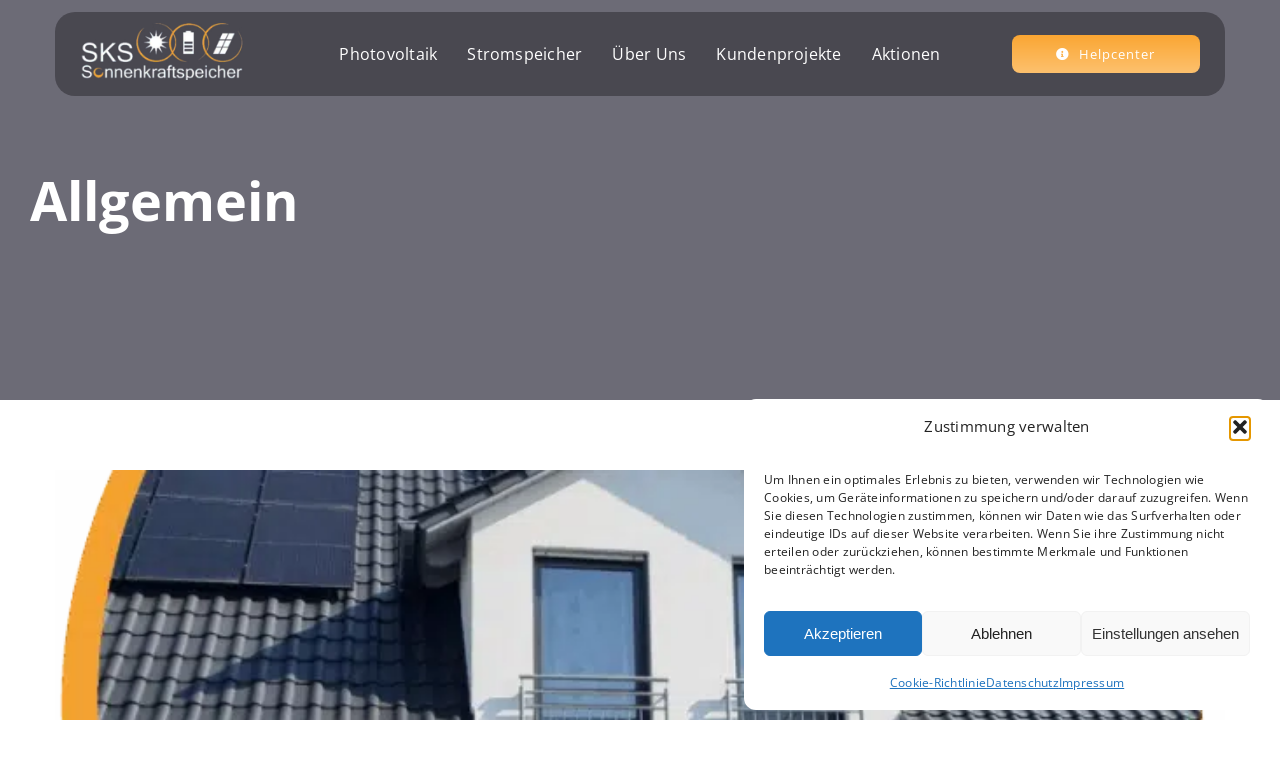

--- FILE ---
content_type: text/html; charset=UTF-8
request_url: https://sonnenkraftspeicher.de/category/allgemein/
body_size: 19779
content:
<!DOCTYPE html>
<html class="avada-html-layout-wide avada-html-header-position-top avada-html-is-archive awb-scroll" lang="de" prefix="og: http://ogp.me/ns# fb: http://ogp.me/ns/fb#">
<head>
<meta http-equiv="X-UA-Compatible" content="IE=edge" />
<meta http-equiv="Content-Type" content="text/html; charset=utf-8"/>
<meta name="google-site-verification" content="AYFj33XfoSHSkBRUWSUabC3p2rs28d25LpnrmlOCJus" />
<meta name="viewport" content="width=device-width, initial-scale=1" />
<style>
#wpadminbar #wp-admin-bar-wccp_free_top_button .ab-icon:before {
content: "\f160";
color: #02CA02;
top: 3px;
}
#wpadminbar #wp-admin-bar-wccp_free_top_button .ab-icon {
transform: rotate(45deg);
}
</style>
<meta name='robots' content='index, follow, max-image-preview:large, max-snippet:-1, max-video-preview:-1' />
<!-- This site is optimized with the Yoast SEO plugin v26.7 - https://yoast.com/wordpress/plugins/seo/ -->
<title>Allgemein Archive - SKS Sonnenkraftspeicher</title>
<link rel="canonical" href="https://sonnenkraftspeicher.de/category/allgemein/" />
<meta property="og:locale" content="de_DE" />
<meta property="og:type" content="article" />
<meta property="og:title" content="Allgemein Archive - SKS Sonnenkraftspeicher" />
<meta property="og:url" content="https://sonnenkraftspeicher.de/category/allgemein/" />
<meta property="og:site_name" content="SKS Sonnenkraftspeicher" />
<meta name="twitter:card" content="summary_large_image" />
<script type="application/ld+json" class="yoast-schema-graph">{"@context":"https://schema.org","@graph":[{"@type":"CollectionPage","@id":"https://sonnenkraftspeicher.de/category/allgemein/","url":"https://sonnenkraftspeicher.de/category/allgemein/","name":"Allgemein Archive - SKS Sonnenkraftspeicher","isPartOf":{"@id":"https://sonnenkraftspeicher.de/#website"},"primaryImageOfPage":{"@id":"https://sonnenkraftspeicher.de/category/allgemein/#primaryimage"},"image":{"@id":"https://sonnenkraftspeicher.de/category/allgemein/#primaryimage"},"thumbnailUrl":"https://sonnenkraftspeicher.de/wp-content/uploads/2025/06/Kostenloser-Solarcheck.png","breadcrumb":{"@id":"https://sonnenkraftspeicher.de/category/allgemein/#breadcrumb"},"inLanguage":"de"},{"@type":"ImageObject","inLanguage":"de","@id":"https://sonnenkraftspeicher.de/category/allgemein/#primaryimage","url":"https://sonnenkraftspeicher.de/wp-content/uploads/2025/06/Kostenloser-Solarcheck.png","contentUrl":"https://sonnenkraftspeicher.de/wp-content/uploads/2025/06/Kostenloser-Solarcheck.png","width":741,"height":748,"caption":"Kostenloser Solarcheck – prüfen Sie Ihr Dach auf Solarpotenzial"},{"@type":"BreadcrumbList","@id":"https://sonnenkraftspeicher.de/category/allgemein/#breadcrumb","itemListElement":[{"@type":"ListItem","position":1,"name":"Startseite","item":"https://sonnenkraftspeicher.de/"},{"@type":"ListItem","position":2,"name":"Allgemein"}]},{"@type":"WebSite","@id":"https://sonnenkraftspeicher.de/#website","url":"https://sonnenkraftspeicher.de/","name":"SKS Sonnenkraftspeicher","description":"","potentialAction":[{"@type":"SearchAction","target":{"@type":"EntryPoint","urlTemplate":"https://sonnenkraftspeicher.de/?s={search_term_string}"},"query-input":{"@type":"PropertyValueSpecification","valueRequired":true,"valueName":"search_term_string"}}],"inLanguage":"de"}]}</script>
<!-- / Yoast SEO plugin. -->
<link rel='dns-prefetch' href='//www.googletagmanager.com' />
<link rel="alternate" type="application/rss+xml" title="SKS Sonnenkraftspeicher &raquo; Feed" href="https://sonnenkraftspeicher.de/feed/" />
<link rel="alternate" type="application/rss+xml" title="SKS Sonnenkraftspeicher &raquo; Kommentar-Feed" href="https://sonnenkraftspeicher.de/comments/feed/" />
<link rel="shortcut icon" href="https://sonnenkraftspeicher.de/wp-content/uploads/2024/03/fav.png" type="image/x-icon" />
<link rel="alternate" type="application/rss+xml" title="SKS Sonnenkraftspeicher &raquo; Allgemein Kategorie-Feed" href="https://sonnenkraftspeicher.de/category/allgemein/feed/" />
<meta property="og:locale" content="de_DE"/>
<meta property="og:type" content="article"/>
<meta property="og:site_name" content="SKS Sonnenkraftspeicher"/>
<meta property="og:title" content="Allgemein Archive - SKS Sonnenkraftspeicher"/>
<meta property="og:url" content="https://sonnenkraftspeicher.de/kostenloser-solarcheck/"/>
<meta property="og:image" content="https://sonnenkraftspeicher.de/wp-content/uploads/2025/06/Kostenloser-Solarcheck.png"/>
<meta property="og:image:width" content="741"/>
<meta property="og:image:height" content="748"/>
<meta property="og:image:type" content="image/png"/>
<style id='wp-img-auto-sizes-contain-inline-css' type='text/css'>
img:is([sizes=auto i],[sizes^="auto," i]){contain-intrinsic-size:3000px 1500px}
/*# sourceURL=wp-img-auto-sizes-contain-inline-css */
</style>
<!-- <link rel='stylesheet' id='cmplz-general-css' href='https://sonnenkraftspeicher.de/wp-content/plugins/complianz-gdpr/assets/css/cookieblocker.min.css' type='text/css' media='all' /> -->
<!-- <link rel='stylesheet' id='wpo_min-header-0-css' href='https://sonnenkraftspeicher.de/wp-content/cache/wpo-minify/1768390515/assets/wpo-minify-header-61af11d4.min.css' type='text/css' media='all' /> -->
<link rel="stylesheet" type="text/css" href="//sonnenkraftspeicher.de/wp-content/cache/wpfc-minified/lye93n9h/6kte5.css" media="all"/>
<!-- Google Tag (gtac.js) durch Site-Kit hinzugefügt -->
<!-- Von Site Kit hinzugefügtes Google-Analytics-Snippet -->
<script type="text/javascript" src="https://www.googletagmanager.com/gtag/js?id=GT-P8QB3BN3" id="google_gtagjs-js" async></script>
<script type="text/javascript" id="google_gtagjs-js-after">
/* <![CDATA[ */
window.dataLayer = window.dataLayer || [];function gtag(){dataLayer.push(arguments);}
gtag("set","linker",{"domains":["sonnenkraftspeicher.de"]});
gtag("js", new Date());
gtag("set", "developer_id.dZTNiMT", true);
gtag("config", "GT-P8QB3BN3");
//# sourceURL=google_gtagjs-js-after
/* ]]> */
</script>
<link rel="https://api.w.org/" href="https://sonnenkraftspeicher.de/wp-json/" /><link rel="alternate" title="JSON" type="application/json" href="https://sonnenkraftspeicher.de/wp-json/wp/v2/categories/1" /><link rel="EditURI" type="application/rsd+xml" title="RSD" href="https://sonnenkraftspeicher.de/xmlrpc.php?rsd" />
<meta name="generator" content="WordPress 6.9" />
<meta name="generator" content="Site Kit by Google 1.170.0" /><script id="wpcp_disable_selection" type="text/javascript">
var image_save_msg='You are not allowed to save images!';
var no_menu_msg='Context Menu disabled!';
var smessage = "Dieser Inhalt ist urheberrechtlich gesch&uuml;tzt.";
function disableEnterKey(e)
{
var elemtype = e.target.tagName;
elemtype = elemtype.toUpperCase();
if (elemtype == "TEXT" || elemtype == "TEXTAREA" || elemtype == "INPUT" || elemtype == "PASSWORD" || elemtype == "SELECT" || elemtype == "OPTION" || elemtype == "EMBED")
{
elemtype = 'TEXT';
}
if (e.ctrlKey){
var key;
if(window.event)
key = window.event.keyCode;     //IE
else
key = e.which;     //firefox (97)
//if (key != 17) alert(key);
if (elemtype!= 'TEXT' && (key == 97 || key == 65 || key == 67 || key == 99 || key == 88 || key == 120 || key == 26 || key == 85  || key == 86 || key == 83 || key == 43 || key == 73))
{
if(wccp_free_iscontenteditable(e)) return true;
show_wpcp_message('You are not allowed to copy content or view source');
return false;
}else
return true;
}
}
/*For contenteditable tags*/
function wccp_free_iscontenteditable(e)
{
var e = e || window.event; // also there is no e.target property in IE. instead IE uses window.event.srcElement
var target = e.target || e.srcElement;
var elemtype = e.target.nodeName;
elemtype = elemtype.toUpperCase();
var iscontenteditable = "false";
if(typeof target.getAttribute!="undefined" ) iscontenteditable = target.getAttribute("contenteditable"); // Return true or false as string
var iscontenteditable2 = false;
if(typeof target.isContentEditable!="undefined" ) iscontenteditable2 = target.isContentEditable; // Return true or false as boolean
if(target.parentElement.isContentEditable) iscontenteditable2 = true;
if (iscontenteditable == "true" || iscontenteditable2 == true)
{
if(typeof target.style!="undefined" ) target.style.cursor = "text";
return true;
}
}
////////////////////////////////////
function disable_copy(e)
{	
var e = e || window.event; // also there is no e.target property in IE. instead IE uses window.event.srcElement
var elemtype = e.target.tagName;
elemtype = elemtype.toUpperCase();
if (elemtype == "TEXT" || elemtype == "TEXTAREA" || elemtype == "INPUT" || elemtype == "PASSWORD" || elemtype == "SELECT" || elemtype == "OPTION" || elemtype == "EMBED")
{
elemtype = 'TEXT';
}
if(wccp_free_iscontenteditable(e)) return true;
var isSafari = /Safari/.test(navigator.userAgent) && /Apple Computer/.test(navigator.vendor);
var checker_IMG = '';
if (elemtype == "IMG" && checker_IMG == 'checked' && e.detail >= 2) {show_wpcp_message(alertMsg_IMG);return false;}
if (elemtype != "TEXT")
{
if (smessage !== "" && e.detail == 2)
show_wpcp_message(smessage);
if (isSafari)
return true;
else
return false;
}	
}
//////////////////////////////////////////
function disable_copy_ie()
{
var e = e || window.event;
var elemtype = window.event.srcElement.nodeName;
elemtype = elemtype.toUpperCase();
if(wccp_free_iscontenteditable(e)) return true;
if (elemtype == "IMG") {show_wpcp_message(alertMsg_IMG);return false;}
if (elemtype != "TEXT" && elemtype != "TEXTAREA" && elemtype != "INPUT" && elemtype != "PASSWORD" && elemtype != "SELECT" && elemtype != "OPTION" && elemtype != "EMBED")
{
return false;
}
}	
function reEnable()
{
return true;
}
document.onkeydown = disableEnterKey;
document.onselectstart = disable_copy_ie;
if(navigator.userAgent.indexOf('MSIE')==-1)
{
document.onmousedown = disable_copy;
document.onclick = reEnable;
}
function disableSelection(target)
{
//For IE This code will work
if (typeof target.onselectstart!="undefined")
target.onselectstart = disable_copy_ie;
//For Firefox This code will work
else if (typeof target.style.MozUserSelect!="undefined")
{target.style.MozUserSelect="none";}
//All other  (ie: Opera) This code will work
else
target.onmousedown=function(){return false}
target.style.cursor = "default";
}
//Calling the JS function directly just after body load
window.onload = function(){disableSelection(document.body);};
//////////////////special for safari Start////////////////
var onlongtouch;
var timer;
var touchduration = 1000; //length of time we want the user to touch before we do something
var elemtype = "";
function touchstart(e) {
var e = e || window.event;
// also there is no e.target property in IE.
// instead IE uses window.event.srcElement
var target = e.target || e.srcElement;
elemtype = window.event.srcElement.nodeName;
elemtype = elemtype.toUpperCase();
if(!wccp_pro_is_passive()) e.preventDefault();
if (!timer) {
timer = setTimeout(onlongtouch, touchduration);
}
}
function touchend() {
//stops short touches from firing the event
if (timer) {
clearTimeout(timer);
timer = null;
}
onlongtouch();
}
onlongtouch = function(e) { //this will clear the current selection if anything selected
if (elemtype != "TEXT" && elemtype != "TEXTAREA" && elemtype != "INPUT" && elemtype != "PASSWORD" && elemtype != "SELECT" && elemtype != "EMBED" && elemtype != "OPTION")	
{
if (window.getSelection) {
if (window.getSelection().empty) {  // Chrome
window.getSelection().empty();
} else if (window.getSelection().removeAllRanges) {  // Firefox
window.getSelection().removeAllRanges();
}
} else if (document.selection) {  // IE?
document.selection.empty();
}
return false;
}
};
document.addEventListener("DOMContentLoaded", function(event) { 
window.addEventListener("touchstart", touchstart, false);
window.addEventListener("touchend", touchend, false);
});
function wccp_pro_is_passive() {
var cold = false,
hike = function() {};
try {
const object1 = {};
var aid = Object.defineProperty(object1, 'passive', {
get() {cold = true}
});
window.addEventListener('test', hike, aid);
window.removeEventListener('test', hike, aid);
} catch (e) {}
return cold;
}
/*special for safari End*/
</script>
<script id="wpcp_disable_Right_Click" type="text/javascript">
document.ondragstart = function() { return false;}
function nocontext(e) {
return false;
}
document.oncontextmenu = nocontext;
</script>
<style>
.unselectable
{
-moz-user-select:none;
-webkit-user-select:none;
cursor: default;
}
html
{
-webkit-touch-callout: none;
-webkit-user-select: none;
-khtml-user-select: none;
-moz-user-select: none;
-ms-user-select: none;
user-select: none;
-webkit-tap-highlight-color: rgba(0,0,0,0);
}
</style>
<script id="wpcp_css_disable_selection" type="text/javascript">
var e = document.getElementsByTagName('body')[0];
if(e)
{
e.setAttribute('unselectable',"on");
}
</script>
<style>.cmplz-hidden {
display: none !important;
}</style><style type="text/css" id="css-fb-visibility">@media screen and (max-width: 640px){.fusion-no-small-visibility{display:none !important;}body .sm-text-align-center{text-align:center !important;}body .sm-text-align-left{text-align:left !important;}body .sm-text-align-right{text-align:right !important;}body .sm-flex-align-center{justify-content:center !important;}body .sm-flex-align-flex-start{justify-content:flex-start !important;}body .sm-flex-align-flex-end{justify-content:flex-end !important;}body .sm-mx-auto{margin-left:auto !important;margin-right:auto !important;}body .sm-ml-auto{margin-left:auto !important;}body .sm-mr-auto{margin-right:auto !important;}body .fusion-absolute-position-small{position:absolute;top:auto;width:100%;}.awb-sticky.awb-sticky-small{ position: sticky; top: var(--awb-sticky-offset,0); }}@media screen and (min-width: 641px) and (max-width: 1024px){.fusion-no-medium-visibility{display:none !important;}body .md-text-align-center{text-align:center !important;}body .md-text-align-left{text-align:left !important;}body .md-text-align-right{text-align:right !important;}body .md-flex-align-center{justify-content:center !important;}body .md-flex-align-flex-start{justify-content:flex-start !important;}body .md-flex-align-flex-end{justify-content:flex-end !important;}body .md-mx-auto{margin-left:auto !important;margin-right:auto !important;}body .md-ml-auto{margin-left:auto !important;}body .md-mr-auto{margin-right:auto !important;}body .fusion-absolute-position-medium{position:absolute;top:auto;width:100%;}.awb-sticky.awb-sticky-medium{ position: sticky; top: var(--awb-sticky-offset,0); }}@media screen and (min-width: 1025px){.fusion-no-large-visibility{display:none !important;}body .lg-text-align-center{text-align:center !important;}body .lg-text-align-left{text-align:left !important;}body .lg-text-align-right{text-align:right !important;}body .lg-flex-align-center{justify-content:center !important;}body .lg-flex-align-flex-start{justify-content:flex-start !important;}body .lg-flex-align-flex-end{justify-content:flex-end !important;}body .lg-mx-auto{margin-left:auto !important;margin-right:auto !important;}body .lg-ml-auto{margin-left:auto !important;}body .lg-mr-auto{margin-right:auto !important;}body .fusion-absolute-position-large{position:absolute;top:auto;width:100%;}.awb-sticky.awb-sticky-large{ position: sticky; top: var(--awb-sticky-offset,0); }}</style>		<style type="text/css" id="wp-custom-css">
.nm-column-gap-40 > div{
gap: 40px;
}
/* --- CTA-BUTTON VOLLBREIT + TYPO --- */
.cta-full,
.nm-button.cta-full { width: 100% !important; }
.cta-full a,
.nm-button.cta-full {
/* Stack Hauptzeile + Unterzeile untereinander */
display: flex !important;
flex-direction: column;
align-items: center;
justify-content: center;
text-align: center !important;
/* Hauptzeile (Button-Text) */
font-size: 20px !important;
font-weight: 700 !important;
line-height: 1.2 !important;
/* Höhe/Breite/Optik */
padding: 18px 24px !important;
border-radius: 10px !important;
}
/* Unterzeile: wir lesen sie aus data-subline */
.cta-full a::after,
.nm-button.cta-full::after {
content: attr(data-subline);
display: block;
margin-top: 4px;
font-size: 14px;
line-height: 1.4;
font-weight: 400;
color: #ffffffcc; /* leicht transparentes Weiß */
white-space: normal; /* Zeilenumbruch erlauben */
}
/* Fallback: falls kein data-subline gesetzt ist, nimm den Title/Aria-Text */
.cta-full a:not([data-subline])::after,
.nm-button.cta-full:not([data-subline])::after {
content: attr(title);
}
/* Unterzeile im Button */
.cta-full .cta-subline {
display: block;
font-size: 14px;
font-weight: normal;
margin-top: 4px;
color: rgba(255, 255, 255, 0.8); /* leicht abgedunkeltes Weiß */
text-shadow: 0 1px 2px rgba(0,0,0,0.2); /* bessere Lesbarkeit */
}
@media (max-width: 767px){
.show-on-mobile {
display: block !important;
visibility: visible !important;
opacity: 1 !important;
height: auto !important;
margin-top: 8px;
text-align: left !important; /* dezent, lesefreundlich */
}
}
</style>
<script type="text/javascript">
var doc = document.documentElement;
doc.setAttribute( 'data-useragent', navigator.userAgent );
</script>
<!-- Global site tag (gtag.js) - Google Ads -->
<script async src="https://www.googletagmanager.com/gtag/js?id=AW-11236716118"></script>
<script>
window.dataLayer = window.dataLayer || [];
function gtag(){dataLayer.push(arguments);}
gtag('js', new Date());
gtag('config', 'AW-11236716118');
</script>
<!-- Google tag (gtag.js) -->
<script async src="https://www.googletagmanager.com/gtag/js?id=G-X2MZG05RX0"></script>
<script>
window.dataLayer = window.dataLayer || [];
function gtag(){dataLayer.push(arguments);}
gtag('js', new Date());
gtag('config', 'G-X2MZG05RX0');
</script><style id='global-styles-inline-css' type='text/css'>
:root{--wp--preset--aspect-ratio--square: 1;--wp--preset--aspect-ratio--4-3: 4/3;--wp--preset--aspect-ratio--3-4: 3/4;--wp--preset--aspect-ratio--3-2: 3/2;--wp--preset--aspect-ratio--2-3: 2/3;--wp--preset--aspect-ratio--16-9: 16/9;--wp--preset--aspect-ratio--9-16: 9/16;--wp--preset--color--black: #000000;--wp--preset--color--cyan-bluish-gray: #abb8c3;--wp--preset--color--white: #ffffff;--wp--preset--color--pale-pink: #f78da7;--wp--preset--color--vivid-red: #cf2e2e;--wp--preset--color--luminous-vivid-orange: #ff6900;--wp--preset--color--luminous-vivid-amber: #fcb900;--wp--preset--color--light-green-cyan: #7bdcb5;--wp--preset--color--vivid-green-cyan: #00d084;--wp--preset--color--pale-cyan-blue: #8ed1fc;--wp--preset--color--vivid-cyan-blue: #0693e3;--wp--preset--color--vivid-purple: #9b51e0;--wp--preset--color--awb-color-1: #ffffff;--wp--preset--color--awb-color-2: #f8f9fa;--wp--preset--color--awb-color-3: #e2e2e2;--wp--preset--color--awb-color-4: #65bc7b;--wp--preset--color--awb-color-5: #0a4781;--wp--preset--color--awb-color-6: #faa633;--wp--preset--color--awb-color-7: #1c1c1c;--wp--preset--color--awb-color-8: #3b3a40;--wp--preset--color--awb-color-custom-1: #747474;--wp--preset--color--awb-color-custom-2: #fdc16e;--wp--preset--gradient--vivid-cyan-blue-to-vivid-purple: linear-gradient(135deg,rgb(6,147,227) 0%,rgb(155,81,224) 100%);--wp--preset--gradient--light-green-cyan-to-vivid-green-cyan: linear-gradient(135deg,rgb(122,220,180) 0%,rgb(0,208,130) 100%);--wp--preset--gradient--luminous-vivid-amber-to-luminous-vivid-orange: linear-gradient(135deg,rgb(252,185,0) 0%,rgb(255,105,0) 100%);--wp--preset--gradient--luminous-vivid-orange-to-vivid-red: linear-gradient(135deg,rgb(255,105,0) 0%,rgb(207,46,46) 100%);--wp--preset--gradient--very-light-gray-to-cyan-bluish-gray: linear-gradient(135deg,rgb(238,238,238) 0%,rgb(169,184,195) 100%);--wp--preset--gradient--cool-to-warm-spectrum: linear-gradient(135deg,rgb(74,234,220) 0%,rgb(151,120,209) 20%,rgb(207,42,186) 40%,rgb(238,44,130) 60%,rgb(251,105,98) 80%,rgb(254,248,76) 100%);--wp--preset--gradient--blush-light-purple: linear-gradient(135deg,rgb(255,206,236) 0%,rgb(152,150,240) 100%);--wp--preset--gradient--blush-bordeaux: linear-gradient(135deg,rgb(254,205,165) 0%,rgb(254,45,45) 50%,rgb(107,0,62) 100%);--wp--preset--gradient--luminous-dusk: linear-gradient(135deg,rgb(255,203,112) 0%,rgb(199,81,192) 50%,rgb(65,88,208) 100%);--wp--preset--gradient--pale-ocean: linear-gradient(135deg,rgb(255,245,203) 0%,rgb(182,227,212) 50%,rgb(51,167,181) 100%);--wp--preset--gradient--electric-grass: linear-gradient(135deg,rgb(202,248,128) 0%,rgb(113,206,126) 100%);--wp--preset--gradient--midnight: linear-gradient(135deg,rgb(2,3,129) 0%,rgb(40,116,252) 100%);--wp--preset--font-size--small: 12.75px;--wp--preset--font-size--medium: 20px;--wp--preset--font-size--large: 25.5px;--wp--preset--font-size--x-large: 42px;--wp--preset--font-size--normal: 17px;--wp--preset--font-size--xlarge: 34px;--wp--preset--font-size--huge: 51px;--wp--preset--spacing--20: 0.44rem;--wp--preset--spacing--30: 0.67rem;--wp--preset--spacing--40: 1rem;--wp--preset--spacing--50: 1.5rem;--wp--preset--spacing--60: 2.25rem;--wp--preset--spacing--70: 3.38rem;--wp--preset--spacing--80: 5.06rem;--wp--preset--shadow--natural: 6px 6px 9px rgba(0, 0, 0, 0.2);--wp--preset--shadow--deep: 12px 12px 50px rgba(0, 0, 0, 0.4);--wp--preset--shadow--sharp: 6px 6px 0px rgba(0, 0, 0, 0.2);--wp--preset--shadow--outlined: 6px 6px 0px -3px rgb(255, 255, 255), 6px 6px rgb(0, 0, 0);--wp--preset--shadow--crisp: 6px 6px 0px rgb(0, 0, 0);}:where(.is-layout-flex){gap: 0.5em;}:where(.is-layout-grid){gap: 0.5em;}body .is-layout-flex{display: flex;}.is-layout-flex{flex-wrap: wrap;align-items: center;}.is-layout-flex > :is(*, div){margin: 0;}body .is-layout-grid{display: grid;}.is-layout-grid > :is(*, div){margin: 0;}:where(.wp-block-columns.is-layout-flex){gap: 2em;}:where(.wp-block-columns.is-layout-grid){gap: 2em;}:where(.wp-block-post-template.is-layout-flex){gap: 1.25em;}:where(.wp-block-post-template.is-layout-grid){gap: 1.25em;}.has-black-color{color: var(--wp--preset--color--black) !important;}.has-cyan-bluish-gray-color{color: var(--wp--preset--color--cyan-bluish-gray) !important;}.has-white-color{color: var(--wp--preset--color--white) !important;}.has-pale-pink-color{color: var(--wp--preset--color--pale-pink) !important;}.has-vivid-red-color{color: var(--wp--preset--color--vivid-red) !important;}.has-luminous-vivid-orange-color{color: var(--wp--preset--color--luminous-vivid-orange) !important;}.has-luminous-vivid-amber-color{color: var(--wp--preset--color--luminous-vivid-amber) !important;}.has-light-green-cyan-color{color: var(--wp--preset--color--light-green-cyan) !important;}.has-vivid-green-cyan-color{color: var(--wp--preset--color--vivid-green-cyan) !important;}.has-pale-cyan-blue-color{color: var(--wp--preset--color--pale-cyan-blue) !important;}.has-vivid-cyan-blue-color{color: var(--wp--preset--color--vivid-cyan-blue) !important;}.has-vivid-purple-color{color: var(--wp--preset--color--vivid-purple) !important;}.has-black-background-color{background-color: var(--wp--preset--color--black) !important;}.has-cyan-bluish-gray-background-color{background-color: var(--wp--preset--color--cyan-bluish-gray) !important;}.has-white-background-color{background-color: var(--wp--preset--color--white) !important;}.has-pale-pink-background-color{background-color: var(--wp--preset--color--pale-pink) !important;}.has-vivid-red-background-color{background-color: var(--wp--preset--color--vivid-red) !important;}.has-luminous-vivid-orange-background-color{background-color: var(--wp--preset--color--luminous-vivid-orange) !important;}.has-luminous-vivid-amber-background-color{background-color: var(--wp--preset--color--luminous-vivid-amber) !important;}.has-light-green-cyan-background-color{background-color: var(--wp--preset--color--light-green-cyan) !important;}.has-vivid-green-cyan-background-color{background-color: var(--wp--preset--color--vivid-green-cyan) !important;}.has-pale-cyan-blue-background-color{background-color: var(--wp--preset--color--pale-cyan-blue) !important;}.has-vivid-cyan-blue-background-color{background-color: var(--wp--preset--color--vivid-cyan-blue) !important;}.has-vivid-purple-background-color{background-color: var(--wp--preset--color--vivid-purple) !important;}.has-black-border-color{border-color: var(--wp--preset--color--black) !important;}.has-cyan-bluish-gray-border-color{border-color: var(--wp--preset--color--cyan-bluish-gray) !important;}.has-white-border-color{border-color: var(--wp--preset--color--white) !important;}.has-pale-pink-border-color{border-color: var(--wp--preset--color--pale-pink) !important;}.has-vivid-red-border-color{border-color: var(--wp--preset--color--vivid-red) !important;}.has-luminous-vivid-orange-border-color{border-color: var(--wp--preset--color--luminous-vivid-orange) !important;}.has-luminous-vivid-amber-border-color{border-color: var(--wp--preset--color--luminous-vivid-amber) !important;}.has-light-green-cyan-border-color{border-color: var(--wp--preset--color--light-green-cyan) !important;}.has-vivid-green-cyan-border-color{border-color: var(--wp--preset--color--vivid-green-cyan) !important;}.has-pale-cyan-blue-border-color{border-color: var(--wp--preset--color--pale-cyan-blue) !important;}.has-vivid-cyan-blue-border-color{border-color: var(--wp--preset--color--vivid-cyan-blue) !important;}.has-vivid-purple-border-color{border-color: var(--wp--preset--color--vivid-purple) !important;}.has-vivid-cyan-blue-to-vivid-purple-gradient-background{background: var(--wp--preset--gradient--vivid-cyan-blue-to-vivid-purple) !important;}.has-light-green-cyan-to-vivid-green-cyan-gradient-background{background: var(--wp--preset--gradient--light-green-cyan-to-vivid-green-cyan) !important;}.has-luminous-vivid-amber-to-luminous-vivid-orange-gradient-background{background: var(--wp--preset--gradient--luminous-vivid-amber-to-luminous-vivid-orange) !important;}.has-luminous-vivid-orange-to-vivid-red-gradient-background{background: var(--wp--preset--gradient--luminous-vivid-orange-to-vivid-red) !important;}.has-very-light-gray-to-cyan-bluish-gray-gradient-background{background: var(--wp--preset--gradient--very-light-gray-to-cyan-bluish-gray) !important;}.has-cool-to-warm-spectrum-gradient-background{background: var(--wp--preset--gradient--cool-to-warm-spectrum) !important;}.has-blush-light-purple-gradient-background{background: var(--wp--preset--gradient--blush-light-purple) !important;}.has-blush-bordeaux-gradient-background{background: var(--wp--preset--gradient--blush-bordeaux) !important;}.has-luminous-dusk-gradient-background{background: var(--wp--preset--gradient--luminous-dusk) !important;}.has-pale-ocean-gradient-background{background: var(--wp--preset--gradient--pale-ocean) !important;}.has-electric-grass-gradient-background{background: var(--wp--preset--gradient--electric-grass) !important;}.has-midnight-gradient-background{background: var(--wp--preset--gradient--midnight) !important;}.has-small-font-size{font-size: var(--wp--preset--font-size--small) !important;}.has-medium-font-size{font-size: var(--wp--preset--font-size--medium) !important;}.has-large-font-size{font-size: var(--wp--preset--font-size--large) !important;}.has-x-large-font-size{font-size: var(--wp--preset--font-size--x-large) !important;}
/*# sourceURL=global-styles-inline-css */
</style>
</head>
<body data-cmplz=1 class="archive category category-allgemein category-1 wp-theme-Avada unselectable awb-no-sidebars fusion-image-hovers fusion-pagination-sizing fusion-button_type-flat fusion-button_span-no fusion-button_gradient-linear avada-image-rollover-circle-yes avada-image-rollover-yes avada-image-rollover-direction-top fusion-has-button-gradient fusion-body ltr fusion-sticky-header no-mobile-sticky-header no-mobile-slidingbar no-mobile-totop fusion-disable-outline fusion-sub-menu-fade mobile-logo-pos-left layout-wide-mode avada-has-boxed-modal-shadow-none layout-scroll-offset-full avada-has-zero-margin-offset-top fusion-top-header menu-text-align-center mobile-menu-design-modern fusion-show-pagination-text fusion-header-layout-v3 avada-responsive avada-footer-fx-none avada-menu-highlight-style-bar fusion-search-form-classic fusion-main-menu-search-dropdown fusion-avatar-square avada-dropdown-styles avada-blog-layout-grid avada-blog-archive-layout-large avada-header-shadow-no avada-menu-icon-position-left avada-has-megamenu-shadow avada-has-mainmenu-dropdown-divider avada-has-pagetitle-100-width avada-has-pagetitle-bg-full avada-has-pagetitle-bg-parallax avada-has-titlebar-bar_and_content avada-has-pagination-padding avada-flyout-menu-direction-fade avada-ec-views-v1 modula-best-grid-gallery" data-awb-post-id="5343">
<a class="skip-link screen-reader-text" href="#content">Skip to content</a>
<div id="boxed-wrapper">
<div id="wrapper" class="fusion-wrapper">
<div id="home" style="position:relative;top:-1px;"></div>
<div class="fusion-tb-header"><div class="fusion-fullwidth fullwidth-box fusion-builder-row-1 fusion-flex-container has-pattern-background has-mask-background nonhundred-percent-fullwidth non-hundred-percent-height-scrolling fusion-no-small-visibility fusion-sticky-container fusion-absolute-container fusion-absolute-position-small fusion-absolute-position-medium fusion-absolute-position-large" style="--awb-border-radius-top-left:0px;--awb-border-radius-top-right:0px;--awb-border-radius-bottom-right:0px;--awb-border-radius-bottom-left:0px;--awb-flex-wrap:wrap;" data-transition-offset="0" data-scroll-offset="400" data-sticky-small-visibility="1" data-sticky-medium-visibility="1" data-sticky-large-visibility="1" ><div class="fusion-builder-row fusion-row fusion-flex-align-items-flex-start fusion-flex-content-wrap" style="max-width:1216.8px;margin-left: calc(-4% / 2 );margin-right: calc(-4% / 2 );"><div class="fusion-layout-column fusion_builder_column fusion-builder-column-0 fusion_builder_column_1_1 1_1 fusion-flex-column fusion-flex-align-self-stretch" style="--awb-padding-top:10px;--awb-padding-right:25px;--awb-padding-bottom:10px;--awb-padding-left:25px;--awb-overflow:hidden;--awb-bg-color:rgba(59,58,64,0.7);--awb-bg-color-hover:rgba(59,58,64,0.7);--awb-bg-size:cover;--awb-border-radius:20px 20px 20px 20px;--awb-width-large:100%;--awb-margin-top-large:12px;--awb-spacing-right-large:1.92%;--awb-margin-bottom-large:20px;--awb-spacing-left-large:1.92%;--awb-width-medium:100%;--awb-order-medium:0;--awb-spacing-right-medium:1.92%;--awb-spacing-left-medium:1.92%;--awb-width-small:100%;--awb-order-small:0;--awb-spacing-right-small:1.92%;--awb-spacing-left-small:1.92%;"><div class="fusion-column-wrapper fusion-column-has-shadow fusion-flex-justify-content-center fusion-content-layout-column"><div class="fusion-builder-row fusion-builder-row-inner fusion-row fusion-flex-align-items-flex-start fusion-flex-content-wrap" style="width:104% !important;max-width:104% !important;margin-left: calc(-4% / 2 );margin-right: calc(-4% / 2 );"><div class="fusion-layout-column fusion_builder_column_inner fusion-builder-nested-column-0 fusion_builder_column_inner_1_5 1_5 fusion-flex-column fusion-flex-align-self-stretch" style="--awb-bg-size:cover;--awb-width-large:20%;--awb-margin-top-large:0px;--awb-spacing-right-large:9.6%;--awb-margin-bottom-large:5px;--awb-spacing-left-large:9.6%;--awb-width-medium:100%;--awb-order-medium:0;--awb-spacing-right-medium:1.92%;--awb-spacing-left-medium:1.92%;--awb-width-small:50%;--awb-order-small:0;--awb-spacing-right-small:3.84%;--awb-spacing-left-small:3.84%;"><div class="fusion-column-wrapper fusion-column-has-shadow fusion-flex-justify-content-center fusion-content-layout-column"><div class="fusion-image-element " style="--awb-max-width:165px;--awb-caption-title-font-family:var(--h2_typography-font-family);--awb-caption-title-font-weight:var(--h2_typography-font-weight);--awb-caption-title-font-style:var(--h2_typography-font-style);--awb-caption-title-size:var(--h2_typography-font-size);--awb-caption-title-transform:var(--h2_typography-text-transform);--awb-caption-title-line-height:var(--h2_typography-line-height);--awb-caption-title-letter-spacing:var(--h2_typography-letter-spacing);"><span class=" fusion-imageframe imageframe-none imageframe-1 hover-type-none"><a class="fusion-no-lightbox" href="https://sonnenkraftspeicher.de/" target="_self" aria-label="SKS Logo"><img fetchpriority="high" decoding="async" width="652" height="228" alt="SKS Logo" src="http://sks.schotschberger.com/wp-content/uploads/2024/03/sks_logo_temp.png" class="img-responsive wp-image-5232 disable-lazyload" srcset="https://sonnenkraftspeicher.de/wp-content/uploads/2024/03/sks_logo_temp-200x70.png 200w, https://sonnenkraftspeicher.de/wp-content/uploads/2024/03/sks_logo_temp-400x140.png 400w, https://sonnenkraftspeicher.de/wp-content/uploads/2024/03/sks_logo_temp-600x210.png 600w, https://sonnenkraftspeicher.de/wp-content/uploads/2024/03/sks_logo_temp.png 652w" sizes="(max-width: 1024px) 100vw, (max-width: 640px) 100vw, 200px" /></a></span></div></div></div><div class="fusion-layout-column fusion_builder_column_inner fusion-builder-nested-column-1 fusion_builder_column_inner_3_5 3_5 fusion-flex-column fusion-flex-align-self-stretch" style="--awb-bg-size:cover;--awb-width-large:60%;--awb-margin-top-large:0px;--awb-spacing-right-large:3.2%;--awb-margin-bottom-large:0px;--awb-spacing-left-large:3.2%;--awb-width-medium:100%;--awb-order-medium:0;--awb-spacing-right-medium:1.92%;--awb-spacing-left-medium:1.92%;--awb-width-small:50%;--awb-order-small:0;--awb-spacing-right-small:3.84%;--awb-spacing-left-small:3.84%;"><div class="fusion-column-wrapper fusion-column-has-shadow fusion-flex-justify-content-center fusion-content-layout-column"><nav class="awb-menu awb-menu_row awb-menu_em-hover mobile-mode-collapse-to-button awb-menu_icons-left awb-menu_dc-yes mobile-trigger-fullwidth-on awb-menu_mobile-toggle awb-menu_indent-left awb-menu_mt-fullwidth mobile-size-column-relative loading mega-menu-loading awb-menu_desktop awb-menu_dropdown awb-menu_expand-right awb-menu_transition-fade" style="--awb-font-size:16px;--awb-gap:30px;--awb-justify-content:center;--awb-color:var(--awb-color1);--awb-active-color:var(--awb-color1);--awb-main-justify-content:flex-start;--awb-mobile-nav-button-align-hor:center;--awb-mobile-trigger-font-size:32px;--awb-mobile-justify:flex-start;--awb-mobile-caret-left:auto;--awb-mobile-caret-right:0;--awb-fusion-font-family-typography:inherit;--awb-fusion-font-style-typography:normal;--awb-fusion-font-weight-typography:500;--awb-fusion-font-family-submenu-typography:inherit;--awb-fusion-font-style-submenu-typography:normal;--awb-fusion-font-weight-submenu-typography:400;--awb-fusion-font-family-mobile-typography:inherit;--awb-fusion-font-style-mobile-typography:normal;--awb-fusion-font-weight-mobile-typography:400;" aria-label="Main Menu" data-breakpoint="1024" data-count="0" data-transition-type="fade" data-transition-time="300" data-expand="right"><button type="button" class="awb-menu__m-toggle awb-menu__m-toggle_no-text" aria-expanded="false" aria-controls="menu-main-menu"><span class="awb-menu__m-toggle-inner"><span class="collapsed-nav-text"><span class="screen-reader-text">Toggle Navigation</span></span><span class="awb-menu__m-collapse-icon awb-menu__m-collapse-icon_no-text"><span class="awb-menu__m-collapse-icon-open awb-menu__m-collapse-icon-open_no-text fa-bars fas"></span><span class="awb-menu__m-collapse-icon-close awb-menu__m-collapse-icon-close_no-text fa-times fas"></span></span></span></button><ul id="menu-main-menu" class="fusion-menu awb-menu__main-ul awb-menu__main-ul_row"><li  id="menu-item-5249"  class="menu-item menu-item-type-custom menu-item-object-custom menu-item-5249 awb-menu__li awb-menu__main-li awb-menu__main-li_regular"  data-item-id="5249"><span class="awb-menu__main-background-default awb-menu__main-background-default_fade"></span><span class="awb-menu__main-background-active awb-menu__main-background-active_fade"></span><a  href="/produkte/#pv" class="awb-menu__main-a awb-menu__main-a_regular"><span class="menu-text">Photovoltaik</span></a></li><li  id="menu-item-5250"  class="menu-item menu-item-type-custom menu-item-object-custom menu-item-5250 awb-menu__li awb-menu__main-li awb-menu__main-li_regular"  data-item-id="5250"><span class="awb-menu__main-background-default awb-menu__main-background-default_fade"></span><span class="awb-menu__main-background-active awb-menu__main-background-active_fade"></span><a  href="/produkte/#stromspeicher" class="awb-menu__main-a awb-menu__main-a_regular"><span class="menu-text">Stromspeicher</span></a></li><li  id="menu-item-5534"  class="menu-item menu-item-type-post_type menu-item-object-page menu-item-5534 awb-menu__li awb-menu__main-li awb-menu__main-li_regular"  data-item-id="5534"><span class="awb-menu__main-background-default awb-menu__main-background-default_fade"></span><span class="awb-menu__main-background-active awb-menu__main-background-active_fade"></span><a  href="https://sonnenkraftspeicher.de/ueber-uns/" class="awb-menu__main-a awb-menu__main-a_regular"><span class="menu-text">Über Uns</span></a></li><li  id="menu-item-6606"  class="menu-item menu-item-type-post_type menu-item-object-page menu-item-6606 awb-menu__li awb-menu__main-li awb-menu__main-li_regular"  data-item-id="6606"><span class="awb-menu__main-background-default awb-menu__main-background-default_fade"></span><span class="awb-menu__main-background-active awb-menu__main-background-active_fade"></span><a  href="https://sonnenkraftspeicher.de/kundenprojekte/" class="awb-menu__main-a awb-menu__main-a_regular"><span class="menu-text">Kundenprojekte</span></a></li><li  id="menu-item-5529"  class="menu-item menu-item-type-post_type menu-item-object-page menu-item-5529 awb-menu__li awb-menu__main-li awb-menu__main-li_regular"  data-item-id="5529"><span class="awb-menu__main-background-default awb-menu__main-background-default_fade"></span><span class="awb-menu__main-background-active awb-menu__main-background-active_fade"></span><a  href="https://sonnenkraftspeicher.de/aktionen/" class="awb-menu__main-a awb-menu__main-a_regular"><span class="menu-text">Aktionen</span></a></li></ul></nav></div></div><div class="fusion-layout-column fusion_builder_column_inner fusion-builder-nested-column-2 fusion_builder_column_inner_1_5 1_5 fusion-flex-column fusion-flex-align-self-stretch" style="--awb-bg-size:cover;--awb-width-large:20%;--awb-margin-top-large:0px;--awb-spacing-right-large:9.6%;--awb-margin-bottom-large:0px;--awb-spacing-left-large:9.6%;--awb-width-medium:100%;--awb-order-medium:0;--awb-spacing-right-medium:1.92%;--awb-spacing-left-medium:1.92%;--awb-width-small:100%;--awb-order-small:0;--awb-spacing-right-small:1.92%;--awb-spacing-left-small:1.92%;"><div class="fusion-column-wrapper fusion-column-has-shadow fusion-flex-justify-content-center fusion-content-layout-column"><div style="text-align:right;"><a class="fusion-button button-flat button-medium button-custom fusion-button-default button-1 fusion-button-span-yes fusion-button-default-type fusion-has-button-gradient" style="--button_accent_color:var(--awb-color1);--button_accent_hover_color:var(--awb-color1);--button_border_hover_color:var(--awb-color1);--button_gradient_angle:180deg;--button_gradient_top_color:#faa633;--button_gradient_bottom_color:#fdc16e;--button_gradient_top_color_hover:var(--awb-color5);--button_gradient_bottom_color_hover:var(--awb-color5);" target="_self" data-hover="bg_slide_right" href="/helpcenter/"><i class="fa-info-circle fas button-icon-left" aria-hidden="true"></i><span class="fusion-button-text">Helpcenter</span></a></div></div></div></div></div></div></div></div><div class="fusion-fullwidth fullwidth-box fusion-builder-row-2 fusion-flex-container has-pattern-background has-mask-background nonhundred-percent-fullwidth non-hundred-percent-height-scrolling fusion-no-medium-visibility fusion-no-large-visibility fusion-custom-z-index" style="--awb-border-radius-top-left:0px;--awb-border-radius-top-right:0px;--awb-border-radius-bottom-right:0px;--awb-border-radius-bottom-left:0px;--awb-z-index:200;--awb-background-color-small:var(--awb-color8);--awb-flex-wrap:wrap;" ><div class="fusion-builder-row fusion-row fusion-flex-align-items-flex-start fusion-flex-content-wrap" style="max-width:1216.8px;margin-left: calc(-4% / 2 );margin-right: calc(-4% / 2 );"><div class="fusion-layout-column fusion_builder_column fusion-builder-column-1 fusion_builder_column_1_1 1_1 fusion-flex-column fusion-flex-align-self-stretch fusion-column-inner-bg-wrapper" style="--awb-inner-bg-size:cover;--awb-width-large:100%;--awb-margin-top-large:0px;--awb-spacing-right-large:1.92%;--awb-margin-bottom-large:20px;--awb-spacing-left-large:1.92%;--awb-width-medium:100%;--awb-order-medium:0;--awb-spacing-right-medium:1.92%;--awb-spacing-left-medium:1.92%;--awb-width-small:50%;--awb-order-small:0;--awb-margin-top-small:10px;--awb-spacing-right-small:3.84%;--awb-margin-bottom-small:10px;--awb-spacing-left-small:3.84%;" data-scroll-devices="small-visibility,medium-visibility,large-visibility"><span class="fusion-column-inner-bg hover-type-none"><a class="fusion-column-anchor" href="/"><span class="fusion-column-inner-bg-image"></span></a></span><div class="fusion-column-wrapper fusion-column-has-shadow fusion-flex-justify-content-center fusion-content-layout-column"><div class="fusion-image-element " style="--awb-max-width:150px;--awb-caption-title-font-family:var(--h2_typography-font-family);--awb-caption-title-font-weight:var(--h2_typography-font-weight);--awb-caption-title-font-style:var(--h2_typography-font-style);--awb-caption-title-size:var(--h2_typography-font-size);--awb-caption-title-transform:var(--h2_typography-text-transform);--awb-caption-title-line-height:var(--h2_typography-line-height);--awb-caption-title-letter-spacing:var(--h2_typography-letter-spacing);"><span class=" fusion-imageframe imageframe-none imageframe-2 hover-type-none"><img decoding="async" width="652" height="228" alt="SKS Logo" title="SKS Logo" src="https://sonnenkraftspeicher.de/wp-content/uploads/2024/03/sks_logo_temp.png" data-orig-src="http://sks.schotschberger.com/wp-content/uploads/2024/03/sks_logo_temp.png" class="lazyload img-responsive wp-image-5232" srcset="data:image/svg+xml,%3Csvg%20xmlns%3D%27http%3A%2F%2Fwww.w3.org%2F2000%2Fsvg%27%20width%3D%27652%27%20height%3D%27228%27%20viewBox%3D%270%200%20652%20228%27%3E%3Crect%20width%3D%27652%27%20height%3D%27228%27%20fill-opacity%3D%220%22%2F%3E%3C%2Fsvg%3E" data-srcset="https://sonnenkraftspeicher.de/wp-content/uploads/2024/03/sks_logo_temp-200x70.png 200w, https://sonnenkraftspeicher.de/wp-content/uploads/2024/03/sks_logo_temp-400x140.png 400w, https://sonnenkraftspeicher.de/wp-content/uploads/2024/03/sks_logo_temp-600x210.png 600w, https://sonnenkraftspeicher.de/wp-content/uploads/2024/03/sks_logo_temp.png 652w" data-sizes="auto" data-orig-sizes="(max-width: 1024px) 100vw, (max-width: 640px) 100vw, 652px" /></span></div></div></div><div class="fusion-layout-column fusion_builder_column fusion-builder-column-2 fusion_builder_column_1_1 1_1 fusion-flex-column fusion-flex-align-self-stretch" style="--awb-z-index:300;--awb-bg-size:cover;--awb-width-large:100%;--awb-margin-top-large:0px;--awb-spacing-right-large:1.92%;--awb-margin-bottom-large:20px;--awb-spacing-left-large:1.92%;--awb-width-medium:100%;--awb-order-medium:0;--awb-spacing-right-medium:1.92%;--awb-spacing-left-medium:1.92%;--awb-width-small:50%;--awb-order-small:0;--awb-margin-top-small:10px;--awb-spacing-right-small:3.84%;--awb-margin-bottom-small:10px;--awb-spacing-left-small:3.84%;"><div class="fusion-column-wrapper fusion-column-has-shadow fusion-flex-justify-content-center fusion-content-layout-column"><nav class="awb-menu awb-menu_row awb-menu_em-hover mobile-mode-collapse-to-button awb-menu_icons-left awb-menu_dc-yes mobile-trigger-fullwidth-off awb-menu_mobile-accordion mobile-size-full-absolute loading mega-menu-loading awb-menu_desktop awb-menu_dropdown awb-menu_expand-right awb-menu_transition-fade" style="--awb-main-justify-content:flex-start;--awb-mobile-nav-button-align-hor:flex-end;--awb-mobile-nav-items-height:100;--awb-mobile-trigger-font-size:32px;--awb-mobile-trigger-color:var(--awb-color1);--awb-mobile-trigger-background-color:rgba(255,255,255,0);--awb-mobile-nav-trigger-bottom-margin:10px;--awb-mobile-justify:flex-start;--awb-mobile-caret-left:auto;--awb-mobile-caret-right:0;--awb-fusion-font-family-typography:inherit;--awb-fusion-font-style-typography:normal;--awb-fusion-font-weight-typography:400;--awb-fusion-font-family-submenu-typography:inherit;--awb-fusion-font-style-submenu-typography:normal;--awb-fusion-font-weight-submenu-typography:400;--awb-fusion-font-family-mobile-typography:inherit;--awb-fusion-font-style-mobile-typography:normal;--awb-fusion-font-weight-mobile-typography:400;" aria-label="Main Menu Mobile" data-breakpoint="1024" data-count="1" data-transition-type="fade" data-transition-time="300" data-expand="right"><button type="button" class="awb-menu__m-toggle awb-menu__m-toggle_no-text" aria-expanded="false" aria-controls="menu-main-menu-mobile"><span class="awb-menu__m-toggle-inner"><span class="collapsed-nav-text"><span class="screen-reader-text">Toggle Navigation</span></span><span class="awb-menu__m-collapse-icon awb-menu__m-collapse-icon_no-text"><span class="awb-menu__m-collapse-icon-open awb-menu__m-collapse-icon-open_no-text fa-bars fas"></span><span class="awb-menu__m-collapse-icon-close awb-menu__m-collapse-icon-close_no-text fa-times fas"></span></span></span></button><ul id="menu-main-menu-mobile" class="fusion-menu awb-menu__main-ul awb-menu__main-ul_row"><li  id="menu-item-5664"  class="menu-item menu-item-type-custom menu-item-object-custom menu-item-5664 awb-menu__li awb-menu__main-li awb-menu__main-li_regular"  data-item-id="5664"><span class="awb-menu__main-background-default awb-menu__main-background-default_fade"></span><span class="awb-menu__main-background-active awb-menu__main-background-active_fade"></span><a  href="/produkte/#pv" class="awb-menu__main-a awb-menu__main-a_regular"><span class="menu-text">Photovoltaik</span></a></li><li  id="menu-item-5665"  class="menu-item menu-item-type-custom menu-item-object-custom menu-item-5665 awb-menu__li awb-menu__main-li awb-menu__main-li_regular"  data-item-id="5665"><span class="awb-menu__main-background-default awb-menu__main-background-default_fade"></span><span class="awb-menu__main-background-active awb-menu__main-background-active_fade"></span><a  href="/produkte/#stromspeicher" class="awb-menu__main-a awb-menu__main-a_regular"><span class="menu-text">Stromspeicher</span></a></li><li  id="menu-item-5732"  class="menu-item menu-item-type-post_type menu-item-object-page menu-item-has-children menu-item-5732 awb-menu__li awb-menu__main-li awb-menu__main-li_regular"  data-item-id="5732"><span class="awb-menu__main-background-default awb-menu__main-background-default_fade"></span><span class="awb-menu__main-background-active awb-menu__main-background-active_fade"></span><a  href="https://sonnenkraftspeicher.de/ueber-uns/" class="awb-menu__main-a awb-menu__main-a_regular"><span class="menu-text">Über Uns</span><span class="awb-menu__open-nav-submenu-hover"></span></a><button type="button" aria-label="Open submenu of Über Uns" aria-expanded="false" class="awb-menu__open-nav-submenu_mobile awb-menu__open-nav-submenu_main"></button><ul class="awb-menu__sub-ul awb-menu__sub-ul_main"><li  id="menu-item-6607"  class="menu-item menu-item-type-post_type menu-item-object-page menu-item-6607 awb-menu__li awb-menu__sub-li" ><a  href="https://sonnenkraftspeicher.de/kundenprojekte/" class="awb-menu__sub-a"><span>Kundenprojekte</span></a></li></ul></li><li  id="menu-item-5733"  class="menu-item menu-item-type-post_type menu-item-object-page menu-item-5733 awb-menu__li awb-menu__main-li awb-menu__main-li_regular"  data-item-id="5733"><span class="awb-menu__main-background-default awb-menu__main-background-default_fade"></span><span class="awb-menu__main-background-active awb-menu__main-background-active_fade"></span><a  href="https://sonnenkraftspeicher.de/aktionen/" class="awb-menu__main-a awb-menu__main-a_regular"><span class="menu-text">Aktionen</span></a></li><li  id="menu-item-5734"  class="menu-item menu-item-type-post_type menu-item-object-page menu-item-5734 awb-menu__li awb-menu__main-li awb-menu__main-li_regular"  data-item-id="5734"><span class="awb-menu__main-background-default awb-menu__main-background-default_fade"></span><span class="awb-menu__main-background-active awb-menu__main-background-active_fade"></span><a  href="https://sonnenkraftspeicher.de/helpcenter/" class="awb-menu__main-a awb-menu__main-a_regular"><span class="menu-text">Helpcenter</span></a></li></ul></nav></div></div></div></div>
</div>		<div id="sliders-container" class="fusion-slider-visibility">
</div>
<section class="avada-page-titlebar-wrapper" aria-label="Page Title Bar">
<div class="fusion-page-title-bar fusion-page-title-bar-breadcrumbs fusion-page-title-bar-left">
<div class="fusion-page-title-row">
<div class="fusion-page-title-wrapper">
<div class="fusion-page-title-captions">
<h1 class="entry-title">Allgemein</h1>
</div>
</div>
</div>
</div>
</section>
<main id="main" class="clearfix ">
<div class="fusion-row" style="">
<section id="content" class="" style="">
<div id="posts-container" class="fusion-blog-archive fusion-blog-layout-large-wrapper fusion-clearfix">
<div class="fusion-posts-container fusion-blog-layout-large fusion-blog-pagination fusion-blog-rollover " data-pages="1">
<article id="post-5343" class="fusion-post-large  post fusion-clearfix post-5343 type-post status-publish format-standard has-post-thumbnail hentry category-allgemein">
<div class="fusion-flexslider flexslider fusion-flexslider-loading fusion-post-slideshow">
<ul class="slides">
<li><div  class="fusion-image-wrapper fusion-image-size-fixed" aria-haspopup="true">
<img width="669" height="272" src="data:image/svg+xml,%3Csvg%20xmlns%3D%27http%3A%2F%2Fwww.w3.org%2F2000%2Fsvg%27%20width%3D%27741%27%20height%3D%27748%27%20viewBox%3D%270%200%20741%20748%27%3E%3Crect%20width%3D%27741%27%20height%3D%27748%27%20fill-opacity%3D%220%22%2F%3E%3C%2Fsvg%3E" class="attachment-blog-large size-blog-large lazyload wp-post-image" alt="Haus mit installierter Photovoltaik Anlage – Symbolbild für kostenlosen Solarcheck zur Ermittlung des Solarpotenzials" decoding="async" data-orig-src="https://sonnenkraftspeicher.de/wp-content/uploads/2025/06/Kostenloser-Solarcheck-669x272.png" /><div class="fusion-rollover">
<div class="fusion-rollover-content">
<a class="fusion-rollover-link" href="https://sonnenkraftspeicher.de/kostenloser-solarcheck/">Kostenloser Solarcheck – Ihr Einstieg in nachhaltige Solarenergie</a>
<div class="fusion-rollover-sep"></div>
<a class="fusion-rollover-gallery" href="https://sonnenkraftspeicher.de/wp-content/uploads/2025/06/Kostenloser-Solarcheck.png" data-id="5343" data-rel="iLightbox[gallery]" data-title="Kostenloser Solarcheck" data-caption="Kostenloser Solarcheck – prüfen Sie Ihr Dach auf Solarpotenzial">
Gallery					</a>
<h4 class="fusion-rollover-title">
<a class="fusion-rollover-title-link" href="https://sonnenkraftspeicher.de/kostenloser-solarcheck/">
Kostenloser Solarcheck – Ihr Einstieg in nachhaltige Solarenergie					</a>
</h4>
<div class="fusion-rollover-categories"><a href="https://sonnenkraftspeicher.de/category/allgemein/" rel="tag">Allgemein</a></div>					
<a class="fusion-link-wrapper" href="https://sonnenkraftspeicher.de/kostenloser-solarcheck/" aria-label="Kostenloser Solarcheck – Ihr Einstieg in nachhaltige Solarenergie"></a>
</div>
</div>
</div>
</li>
<li>
<div class="fusion-image-wrapper">
<a href="https://sonnenkraftspeicher.de/kostenloser-solarcheck/" aria-label="Kostenloser Solarcheck – Ihr Einstieg in nachhaltige Solarenergie">
<img decoding="async" width="669" height="272" src="https://sonnenkraftspeicher.de/wp-content/uploads/2024/03/hero_image-669x272.png" alt="Haus mit Solaranlage bei Dämmerung – Symbol für kostenloser Solarcheck Photovoltaik" class="wp-image-5220" role="presentation"/>								</a>
<a style="display:none;" href="https://sonnenkraftspeicher.de/wp-content/uploads/2024/03/hero_image.png" data-rel="iLightbox[gallery5343]"  title="Eigenes Zuhause mit Solarenergie – sichtbar effizient auch bei Abendlicht" data-title="Haus mit Solaranlage bei Dämmerung" data-caption="Eigenes Zuhause mit Solarenergie – sichtbar effizient auch bei Abendlicht">
<img style="display:none;" alt="Haus mit Solaranlage bei Dämmerung – Symbol für kostenloser Solarcheck Photovoltaik" role="presentation" />
</a>
</div>
</li>
</ul>
</div>
<div class="fusion-post-content post-content">
<h2 class="entry-title fusion-post-title"><a href="https://sonnenkraftspeicher.de/kostenloser-solarcheck/">Kostenloser Solarcheck – Ihr Einstieg in nachhaltige Solarenergie</a></h2>
<div class="fusion-post-content-container">
<p> Entdecken Sie mit unserem kostenlosen Solarcheck ganz einfach, wie Solarenergie zu Ihren individuellen Bedürfnissen passt! Folgen Sie unserem intuitiven Klickpfad, übermitteln Sie Ihre persönlichen Angaben und sichern Sie sich im Anschluss ein unverbindliches Erstgespräch oder Ihren Wunschtermin für eine individuelle Beratung direkt bei Ihnen vor Ort. Machen Sie noch heute den ersten Schritt in</p>					</div>
</div>
<div class="fusion-meta-info">
<div class="fusion-alignleft">By <span class="vcard"><span class="fn"><a href="https://sonnenkraftspeicher.de/author/sandra/" title="Beiträge von Sandra" rel="author">Sandra</a></span></span><span class="fusion-inline-sep">|</span><span class="updated rich-snippet-hidden">2026-01-14T12:47:33+01:00</span><span>Juli 10th, 2025</span><span class="fusion-inline-sep">|</span><a href="https://sonnenkraftspeicher.de/category/allgemein/" rel="category tag">Allgemein</a><span class="fusion-inline-sep">|</span><span class="fusion-comments"><span>Kommentare deaktiviert<span class="screen-reader-text"> für Kostenloser Solarcheck – Ihr Einstieg in nachhaltige Solarenergie</span></span></span></div>							
<div class="fusion-alignright">
<a href="https://sonnenkraftspeicher.de/kostenloser-solarcheck/" class="fusion-read-more" aria-label="More on Kostenloser Solarcheck – Ihr Einstieg in nachhaltige Solarenergie">
Read More									</a>
</div>
</div>
</article>
<article id="post-5783" class="fusion-post-large  post fusion-clearfix post-5783 type-post status-publish format-standard has-post-thumbnail hentry category-allgemein">
<div class="fusion-flexslider flexslider fusion-flexslider-loading fusion-post-slideshow">
<ul class="slides">
<li><div  class="fusion-image-wrapper fusion-image-size-fixed" aria-haspopup="true">
<img width="669" height="272" src="data:image/svg+xml,%3Csvg%20xmlns%3D%27http%3A%2F%2Fwww.w3.org%2F2000%2Fsvg%27%20width%3D%27741%27%20height%3D%27748%27%20viewBox%3D%270%200%20741%20748%27%3E%3Crect%20width%3D%27741%27%20height%3D%27748%27%20fill-opacity%3D%220%22%2F%3E%3C%2Fsvg%3E" class="attachment-blog-large size-blog-large lazyload wp-post-image" alt="Drohne mit Wärmebildkamera in der Luft für Dachaufnahmen zur Planung von Photovoltaik Anlagen" decoding="async" data-orig-src="https://sonnenkraftspeicher.de/wp-content/uploads/2024/07/cover_drohne-669x272.png" /><div class="fusion-rollover">
<div class="fusion-rollover-content">
<a class="fusion-rollover-link" href="https://sonnenkraftspeicher.de/drohnenaufnahme/">Drohnen mit Wärmebildkamera – weil Präzision den Unterschied macht</a>
<div class="fusion-rollover-sep"></div>
<a class="fusion-rollover-gallery" href="https://sonnenkraftspeicher.de/wp-content/uploads/2024/07/cover_drohne.png" data-id="5783" data-rel="iLightbox[gallery]" data-title="Drohne mit Wärmebildkamera" data-caption="Drohne mit Wärmebildkamera beim Einsatz zur Erfassung von Dachflächen">
Gallery					</a>
<h4 class="fusion-rollover-title">
<a class="fusion-rollover-title-link" href="https://sonnenkraftspeicher.de/drohnenaufnahme/">
Drohnen mit Wärmebildkamera – weil Präzision den Unterschied macht					</a>
</h4>
<div class="fusion-rollover-categories"><a href="https://sonnenkraftspeicher.de/category/allgemein/" rel="tag">Allgemein</a></div>					
<a class="fusion-link-wrapper" href="https://sonnenkraftspeicher.de/drohnenaufnahme/" aria-label="Drohnen mit Wärmebildkamera – weil Präzision den Unterschied macht"></a>
</div>
</div>
</div>
</li>
<li>
<div class="fusion-image-wrapper">
<a href="https://sonnenkraftspeicher.de/drohnenaufnahme/" aria-label="Drohnen mit Wärmebildkamera – weil Präzision den Unterschied macht">
<img decoding="async" width="669" height="272" src="https://sonnenkraftspeicher.de/wp-content/uploads/2024/07/Drohne-mit-Waermebildkamera-669x272.jpeg" alt="Drohnenaufnahmen mit Wärmebildkamera erfasst Dachfläche aus der Vogelperspektive" class="wp-image-5790" role="presentation"/>								</a>
<a style="display:none;" href="https://sonnenkraftspeicher.de/wp-content/uploads/2024/07/Drohne-mit-Waermebildkamera-scaled.jpeg" data-rel="iLightbox[gallery5783]"  title="Drohne mit Wärmebildkamera beim Einsatz zur Erfassung von Dachflächen" data-title="Drohne mit Wärmebildkamera" data-caption="Drohne mit Wärmebildkamera beim Einsatz zur Erfassung von Dachflächen">
<img style="display:none;" alt="Drohnenaufnahmen mit Wärmebildkamera erfasst Dachfläche aus der Vogelperspektive" role="presentation" />
</a>
</div>
</li>
</ul>
</div>
<div class="fusion-post-content post-content">
<h2 class="entry-title fusion-post-title"><a href="https://sonnenkraftspeicher.de/drohnenaufnahme/">Drohnen mit Wärmebildkamera – weil Präzision den Unterschied macht</a></h2>
<div class="fusion-post-content-container">
<p> Moderne Drohnentechnologie mit integrierter Wärmebildkamera unterstützt unsere Arbeit rund um Photovoltaikanlagen – sowohl bei der ersten Dachbesichtigung als auch zur gezielten Unterstützung im weiteren Projektverlauf. Aus der Vogelperspektive erfassen wir Ihre Dachflächen schnell, sicher und präzise.Die gewonnenen Luftaufnahmen ermöglichen uns, die baulichen Gegebenheiten genau einzuschätzen und bilden die Grundlage für eine verlässliche Planung Ihrer</p>					</div>
</div>
<div class="fusion-meta-info">
<div class="fusion-alignleft">By <span class="vcard"><span class="fn"><a href="https://sonnenkraftspeicher.de/author/sandra/" title="Beiträge von Sandra" rel="author">Sandra</a></span></span><span class="fusion-inline-sep">|</span><span class="updated rich-snippet-hidden">2026-01-14T12:49:04+01:00</span><span>April 10th, 2025</span><span class="fusion-inline-sep">|</span><a href="https://sonnenkraftspeicher.de/category/allgemein/" rel="category tag">Allgemein</a><span class="fusion-inline-sep">|</span><span class="fusion-comments"><span>Kommentare deaktiviert<span class="screen-reader-text"> für Drohnen mit Wärmebildkamera – weil Präzision den Unterschied macht</span></span></span></div>							
<div class="fusion-alignright">
<a href="https://sonnenkraftspeicher.de/drohnenaufnahme/" class="fusion-read-more" aria-label="More on Drohnen mit Wärmebildkamera – weil Präzision den Unterschied macht">
Read More									</a>
</div>
</div>
</article>
<article id="post-5345" class="fusion-post-large  post fusion-clearfix post-5345 type-post status-publish format-standard has-post-thumbnail hentry category-allgemein">
<div class="fusion-flexslider flexslider fusion-flexslider-loading fusion-post-slideshow">
<ul class="slides">
<li><div  class="fusion-image-wrapper fusion-image-size-fixed" aria-haspopup="true">
<img width="669" height="272" src="data:image/svg+xml,%3Csvg%20xmlns%3D%27http%3A%2F%2Fwww.w3.org%2F2000%2Fsvg%27%20width%3D%27741%27%20height%3D%27748%27%20viewBox%3D%270%200%20741%20748%27%3E%3Crect%20width%3D%27741%27%20height%3D%27748%27%20fill-opacity%3D%220%22%2F%3E%3C%2Fsvg%3E" class="attachment-blog-large size-blog-large lazyload wp-post-image" alt="Website Update von Sonnenkraftspeicher auf einem Computerbildschirm, Darstellung des modernen Online-Auftritts." decoding="async" data-orig-src="https://sonnenkraftspeicher.de/wp-content/uploads/2025/06/Sonnenkraftspeicher-Website-669x272.png" /><div class="fusion-rollover">
<div class="fusion-rollover-content">
<a class="fusion-rollover-link" href="https://sonnenkraftspeicher.de/website-update/">Unsere Website – übersichtlich, benutzerfreundlich und informativ</a>
<div class="fusion-rollover-sep"></div>
<a class="fusion-rollover-gallery" href="https://sonnenkraftspeicher.de/wp-content/uploads/2025/06/Sonnenkraftspeicher-Website.png" data-id="5345" data-rel="iLightbox[gallery]" data-title="Neue Website Sonnenkraftspeicher" data-caption="Einblick in die neue Website von Sonnenkraftspeicher">
Gallery					</a>
<h4 class="fusion-rollover-title">
<a class="fusion-rollover-title-link" href="https://sonnenkraftspeicher.de/website-update/">
Unsere Website – übersichtlich, benutzerfreundlich und informativ					</a>
</h4>
<div class="fusion-rollover-categories"><a href="https://sonnenkraftspeicher.de/category/allgemein/" rel="tag">Allgemein</a></div>					
<a class="fusion-link-wrapper" href="https://sonnenkraftspeicher.de/website-update/" aria-label="Unsere Website – übersichtlich, benutzerfreundlich und informativ"></a>
</div>
</div>
</div>
</li>
<li>
<div class="fusion-image-wrapper">
<a href="https://sonnenkraftspeicher.de/website-update/" aria-label="Unsere Website – übersichtlich, benutzerfreundlich und informativ">
<img decoding="async" width="669" height="272" src="https://sonnenkraftspeicher.de/wp-content/uploads/2025/10/Website-Update-669x272.jpg" alt="Website-Update bei SKS Sonnenkraftspeicher – Photovoltaik- und Stromspeicherlösungen im Großraum Würzburg auf Laptop, Smartphone und Monitor." class="wp-image-6728" role="presentation"/>								</a>
<a style="display:none;" href="https://sonnenkraftspeicher.de/wp-content/uploads/2025/10/Website-Update-scaled.jpg" data-rel="iLightbox[gallery5345]"  title="Website-Update bei SKS Sonnenkraftspeicher – jetzt mit noch mehr Übersicht, moderner Optik und klarer Struktur für Photovoltaik und Stromspeicher im Großraum Würzburg." data-title="Website-Update SKS Sonnenkraftspeicher – Photovoltaik Würzburg" data-caption="Website-Update bei SKS Sonnenkraftspeicher – jetzt mit noch mehr Übersicht, moderner Optik und klarer Struktur für Photovoltaik und Stromspeicher im Großraum Würzburg.">
<img style="display:none;" alt="Website-Update bei SKS Sonnenkraftspeicher – Photovoltaik- und Stromspeicherlösungen im Großraum Würzburg auf Laptop, Smartphone und Monitor." role="presentation" />
</a>
</div>
</li>
</ul>
</div>
<div class="fusion-post-content post-content">
<h2 class="entry-title fusion-post-title"><a href="https://sonnenkraftspeicher.de/website-update/">Unsere Website – übersichtlich, benutzerfreundlich und informativ</a></h2>
<div class="fusion-post-content-container">
<p> Unsere neue Website ist online – und wir entwickeln sie laufend weiter. Unser Ziel ist es, Ihnen einen klaren und einfachen Zugang zum Thema Solarenergie und Photovoltaik zu bieten. Ob Sie sich über uns informieren möchten oder gezielt auf ein Solarprojekt zusteuern – unsere Website bietet Ihnen eine strukturierte Übersicht sowie hilfreiche Informationen, Tipps</p>					</div>
</div>
<div class="fusion-meta-info">
<div class="fusion-alignleft">By <span class="vcard"><span class="fn"><a href="https://sonnenkraftspeicher.de/author/sandra/" title="Beiträge von Sandra" rel="author">Sandra</a></span></span><span class="fusion-inline-sep">|</span><span class="updated rich-snippet-hidden">2026-01-14T12:50:34+01:00</span><span>Februar 1st, 2025</span><span class="fusion-inline-sep">|</span><a href="https://sonnenkraftspeicher.de/category/allgemein/" rel="category tag">Allgemein</a><span class="fusion-inline-sep">|</span><span class="fusion-comments"><span>Kommentare deaktiviert<span class="screen-reader-text"> für Unsere Website – übersichtlich, benutzerfreundlich und informativ</span></span></span></div>							
<div class="fusion-alignright">
<a href="https://sonnenkraftspeicher.de/website-update/" class="fusion-read-more" aria-label="More on Unsere Website – übersichtlich, benutzerfreundlich und informativ">
Read More									</a>
</div>
</div>
</article>
<article id="post-5319" class="fusion-post-large  post fusion-clearfix post-5319 type-post status-publish format-standard has-post-thumbnail hentry category-allgemein">
<div class="fusion-flexslider flexslider fusion-flexslider-loading fusion-post-slideshow">
<ul class="slides">
<li><div  class="fusion-image-wrapper fusion-image-size-fixed" aria-haspopup="true">
<img width="669" height="272" src="data:image/svg+xml,%3Csvg%20xmlns%3D%27http%3A%2F%2Fwww.w3.org%2F2000%2Fsvg%27%20width%3D%27741%27%20height%3D%27748%27%20viewBox%3D%270%200%20741%20748%27%3E%3Crect%20width%3D%27741%27%20height%3D%27748%27%20fill-opacity%3D%220%22%2F%3E%3C%2Fsvg%3E" class="attachment-blog-large size-blog-large lazyload wp-post-image" alt="Firmensitz SKS Sonnenkraftspeicher in Wiesentheid, zentral für Projekte in Würzburg und Umgebung." decoding="async" data-orig-src="https://sonnenkraftspeicher.de/wp-content/uploads/2025/06/SKS-Lager-und-Buerogebaeude-1-669x272.png" /><div class="fusion-rollover">
<div class="fusion-rollover-content">
<a class="fusion-rollover-link" href="https://sonnenkraftspeicher.de/firmensitz-wiesentheid/">Mehr Platz, mehr Effizienz, besserer Service</a>
<div class="fusion-rollover-sep"></div>
<a class="fusion-rollover-gallery" href="https://sonnenkraftspeicher.de/wp-content/uploads/2025/06/SKS-Lager-und-Buerogebaeude-1.png" data-id="5319" data-rel="iLightbox[gallery]" data-title="Firmensitz Sonnenkraftspeicher Wiesentheid" data-caption="Büro- und Lagerstandort von Sonnenkraftspeicher in Wiesentheid bei Würzburg">
Gallery					</a>
<h4 class="fusion-rollover-title">
<a class="fusion-rollover-title-link" href="https://sonnenkraftspeicher.de/firmensitz-wiesentheid/">
Mehr Platz, mehr Effizienz, besserer Service					</a>
</h4>
<div class="fusion-rollover-categories"><a href="https://sonnenkraftspeicher.de/category/allgemein/" rel="tag">Allgemein</a></div>					
<a class="fusion-link-wrapper" href="https://sonnenkraftspeicher.de/firmensitz-wiesentheid/" aria-label="Mehr Platz, mehr Effizienz, besserer Service"></a>
</div>
</div>
</div>
</li>
<li>
<div class="fusion-image-wrapper">
<a href="https://sonnenkraftspeicher.de/firmensitz-wiesentheid/" aria-label="Mehr Platz, mehr Effizienz, besserer Service">
<img decoding="async" width="669" height="272" src="https://sonnenkraftspeicher.de/wp-content/uploads/2025/06/SKS-Lager-und-Buerogebaeude-669x272.jpg" alt="Büro- und Lagergebäude von Sonnenkraftspeicher in Wiesentheid, Firmensitz für Photovoltaikprojekte in Würzburg und Umgebung." class="wp-image-6456" role="presentation"/>								</a>
<a style="display:none;" href="https://sonnenkraftspeicher.de/wp-content/uploads/2025/06/SKS-Lager-und-Buerogebaeude-scaled.jpg" data-rel="iLightbox[gallery5319]"  title="Büro- und Lagerstandort von Sonnenkraftspeicher in Wiesentheid bei Würzburg" data-title="Firmensitz Sonnenkraftspeicher Würzburg und Umgebung" data-caption="Büro- und Lagerstandort von Sonnenkraftspeicher in Wiesentheid bei Würzburg">
<img style="display:none;" alt="Büro- und Lagergebäude von Sonnenkraftspeicher in Wiesentheid, Firmensitz für Photovoltaikprojekte in Würzburg und Umgebung." role="presentation" />
</a>
</div>
</li>
</ul>
</div>
<div class="fusion-post-content post-content">
<h2 class="entry-title fusion-post-title"><a href="https://sonnenkraftspeicher.de/firmensitz-wiesentheid/">Mehr Platz, mehr Effizienz, besserer Service</a></h2>
<div class="fusion-post-content-container">
<p> Seit dem 01.09.2022 befinden wir uns in neuen, modernen Räumlichkeiten in Wiesentheid. Durch den erweiterten Platz für Büro und Lager haben wir die idealen Voraussetzungen geschaffen, unsere internen Abläufe effizienter zu gestalten und die Qualität unserer Kundenbetreuung weiter zu optimieren. Unser Standort in Wiesentheid bildet die Basis für unsere weitere Entwicklung – damit wir</p>					</div>
</div>
<div class="fusion-meta-info">
<div class="fusion-alignleft">By <span class="vcard"><span class="fn"><a href="https://sonnenkraftspeicher.de/author/sandra/" title="Beiträge von Sandra" rel="author">Sandra</a></span></span><span class="fusion-inline-sep">|</span><span class="updated rich-snippet-hidden">2026-01-14T12:52:08+01:00</span><span>September 1st, 2022</span><span class="fusion-inline-sep">|</span><a href="https://sonnenkraftspeicher.de/category/allgemein/" rel="category tag">Allgemein</a><span class="fusion-inline-sep">|</span><span class="fusion-comments"><span>Kommentare deaktiviert<span class="screen-reader-text"> für Mehr Platz, mehr Effizienz, besserer Service</span></span></span></div>							
<div class="fusion-alignright">
<a href="https://sonnenkraftspeicher.de/firmensitz-wiesentheid/" class="fusion-read-more" aria-label="More on Mehr Platz, mehr Effizienz, besserer Service">
Read More									</a>
</div>
</div>
</article>
</div>
</div>
</section>
						
</div>  <!-- fusion-row -->
</main>  <!-- #main -->
<div class="fusion-tb-footer fusion-footer"><div class="fusion-footer-widget-area fusion-widget-area"><div class="fusion-fullwidth fullwidth-box fusion-builder-row-3 fusion-flex-container nonhundred-percent-fullwidth non-hundred-percent-height-scrolling" style="--awb-border-sizes-top:0px;--awb-border-sizes-bottom:0px;--awb-border-sizes-left:0px;--awb-border-sizes-right:0px;--awb-border-color:var(--awb-color3);--awb-border-radius-top-left:0px;--awb-border-radius-top-right:0px;--awb-border-radius-bottom-right:0px;--awb-border-radius-bottom-left:0px;--awb-padding-top:90px;--awb-padding-bottom:20px;--awb-padding-top-small:42px;--awb-padding-right-small:0px;--awb-padding-left-small:0px;--awb-margin-top:0px;--awb-margin-bottom:0px;--awb-background-color:var(--awb-color7);--awb-flex-wrap:wrap;" ><div class="fusion-builder-row fusion-row fusion-flex-align-items-flex-start fusion-flex-content-wrap" style="max-width:calc( 1170px + 60px );margin-left: calc(-60px / 2 );margin-right: calc(-60px / 2 );"><div class="fusion-layout-column fusion_builder_column fusion-builder-column-3 fusion_builder_column_2_5 2_5 fusion-flex-column" style="--awb-bg-size:cover;--awb-width-large:40%;--awb-margin-top-large:0px;--awb-spacing-right-large:calc( 0.05 * calc( 100% - 60px ) );--awb-margin-bottom-large:20px;--awb-spacing-left-large:30px;--awb-width-medium:40%;--awb-order-medium:0;--awb-spacing-right-medium:calc( 0.05 * calc( 100% - 60px ) );--awb-spacing-left-medium:30px;--awb-width-small:100%;--awb-order-small:0;--awb-spacing-right-small:30px;--awb-margin-bottom-small:48px;--awb-spacing-left-small:30px;"><div class="fusion-column-wrapper fusion-column-has-shadow fusion-flex-justify-content-flex-start fusion-content-layout-column"><div class="fusion-image-element sm-text-align-center" style="--awb-margin-right:36px;--awb-margin-bottom:36px;--awb-caption-overlay-color:var(--awb-color1);--awb-max-width:145px;--awb-caption-title-font-family:var(--h2_typography-font-family);--awb-caption-title-font-weight:var(--h2_typography-font-weight);--awb-caption-title-font-style:var(--h2_typography-font-style);--awb-caption-title-size:var(--h2_typography-font-size);--awb-caption-title-transform:var(--h2_typography-text-transform);--awb-caption-title-line-height:var(--h2_typography-line-height);--awb-caption-title-letter-spacing:var(--h2_typography-letter-spacing);"><span class=" fusion-imageframe imageframe-none imageframe-3 hover-type-none"><img decoding="async" width="652" height="228" alt="SKS Logo" title="SKS Logo" src="https://sonnenkraftspeicher.de/wp-content/uploads/2024/03/sks_logo_temp.png" data-orig-src="http://sks.schotschberger.com/wp-content/uploads/2024/03/sks_logo_temp.png" class="lazyload img-responsive wp-image-5232" srcset="data:image/svg+xml,%3Csvg%20xmlns%3D%27http%3A%2F%2Fwww.w3.org%2F2000%2Fsvg%27%20width%3D%27652%27%20height%3D%27228%27%20viewBox%3D%270%200%20652%20228%27%3E%3Crect%20width%3D%27652%27%20height%3D%27228%27%20fill-opacity%3D%220%22%2F%3E%3C%2Fsvg%3E" data-srcset="https://sonnenkraftspeicher.de/wp-content/uploads/2024/03/sks_logo_temp-200x70.png 200w, https://sonnenkraftspeicher.de/wp-content/uploads/2024/03/sks_logo_temp-400x140.png 400w, https://sonnenkraftspeicher.de/wp-content/uploads/2024/03/sks_logo_temp-600x210.png 600w, https://sonnenkraftspeicher.de/wp-content/uploads/2024/03/sks_logo_temp.png 652w" data-sizes="auto" data-orig-sizes="(max-width: 1024px) 100vw, (max-width: 640px) 100vw, 600px" /></span></div><div class="sm-text-align-center"><a class="fusion-button button-flat button-large button-custom fusion-button-default button-2 fusion-button-default-span " style="--button_accent_color:var(--awb-color2);--button_accent_hover_color:var(--awb-color2);--button_border_hover_color:var(--awb-color1);--button_border_width-top:0px;--button_border_width-right:0px;--button_border_width-bottom:0px;--button_border_width-left:0px;--button-border-radius-top-left:12px;--button-border-radius-top-right:12px;--button-border-radius-bottom-right:12px;--button-border-radius-bottom-left:12px;--button_gradient_angle:180deg;--button_gradient_top_color:var(--awb-color8);--button_gradient_bottom_color:var(--awb-color8);--button_gradient_top_color_hover:var(--awb-color6);--button_gradient_bottom_color_hover:var(--awb-color6);--button_text_transform:none;" target="_blank" rel="noopener noreferrer" data-hover="bg_slide_right" href="tel:+49 93838699870"><i class="fa-phone-alt fas button-icon-left" aria-hidden="true"></i><span class="fusion-button-text">+49 93838699870</span></a></div><div class="sm-text-align-center"><a class="fusion-button button-flat button-large button-custom fusion-button-default button-3 fusion-button-default-span " style="--button_accent_color:var(--awb-color2);--button_accent_hover_color:var(--awb-color2);--button_border_hover_color:var(--awb-color1);--button_border_width-top:0px;--button_border_width-right:0px;--button_border_width-bottom:0px;--button_border_width-left:0px;--button-border-radius-top-left:12px;--button-border-radius-top-right:12px;--button-border-radius-bottom-right:12px;--button-border-radius-bottom-left:12px;--button_gradient_angle:180deg;--button_gradient_top_color:var(--awb-color8);--button_gradient_bottom_color:var(--awb-color8);--button_gradient_top_color_hover:var(--awb-color6);--button_gradient_bottom_color_hover:var(--awb-color6);--button_text_transform:none;--button_margin-top:20px;" target="_blank" rel="noopener noreferrer" data-hover="bg_slide_right" href="mailto: info@sonnenkraftspeicher.de"><i class="fa-envelope fas button-icon-left" aria-hidden="true"></i><span class="fusion-button-text"> info@sonnenkraftspeicher.de</span></a></div></div></div><div class="fusion-layout-column fusion_builder_column fusion-builder-column-4 fusion_builder_column_1_5 1_5 fusion-flex-column" style="--awb-bg-size:cover;--awb-width-large:20%;--awb-margin-top-large:0px;--awb-spacing-right-large:calc( 0.1 * calc( 100% - 60px ) );--awb-margin-bottom-large:20px;--awb-spacing-left-large:calc( 0.1 * calc( 100% - 60px ) );--awb-width-medium:20%;--awb-order-medium:0;--awb-spacing-right-medium:calc( 0.1 * calc( 100% - 60px ) );--awb-spacing-left-medium:calc( 0.1 * calc( 100% - 60px ) );--awb-width-small:50%;--awb-order-small:0;--awb-spacing-right-small:calc( 0.04 * calc( 100% - 60px ) );--awb-margin-bottom-small:32px;--awb-spacing-left-small:calc( 0.04 * calc( 100% - 60px ) );"><div class="fusion-column-wrapper fusion-column-has-shadow fusion-flex-justify-content-flex-start fusion-content-layout-column"><nav class="awb-menu awb-menu_column awb-menu_em-hover mobile-mode-collapse-to-button awb-menu_icons-left awb-menu_dc-yes mobile-trigger-fullwidth-off awb-menu_mobile-toggle awb-menu_indent-left mobile-size-full-absolute loading mega-menu-loading awb-menu_desktop awb-menu_dropdown awb-menu_expand-right awb-menu_transition-fade" style="--awb-text-transform:none;--awb-min-height:36px;--awb-gap:10px;--awb-align-items:center;--awb-items-padding-top:6px;--awb-items-padding-bottom:6px;--awb-border-bottom:2px;--awb-color:var(--awb-color1);--awb-active-color:var(--awb-color1);--awb-active-border-top:0px;--awb-active-border-bottom:2px;--awb-active-border-color:var(--awb-color4);--awb-submenu-color:var(--awb-color8);--awb-submenu-bg:var(--awb-color1);--awb-submenu-sep-color:rgba(226,226,226,0);--awb-submenu-border-radius-top-right:8px;--awb-submenu-border-radius-bottom-right:8px;--awb-submenu-border-radius-bottom-left:8px;--awb-submenu-active-bg:var(--awb-color4);--awb-submenu-active-color:var(--awb-color1);--awb-submenu-font-size:15px;--awb-submenu-text-transform:none;--awb-icons-color:var(--awb-color1);--awb-main-justify-content:flex-start;--awb-mobile-nav-button-align-hor:flex-end;--awb-mobile-bg:var(--awb-color1);--awb-mobile-color:var(--awb-color6);--awb-mobile-active-bg:var(--awb-color2);--awb-mobile-active-color:var(--awb-color6);--awb-mobile-trigger-color:var(--awb-color1);--awb-mobile-trigger-background-color:rgba(255,255,255,0);--awb-mobile-sep-color:hsla(var(--awb-color8-h),var(--awb-color8-s),var(--awb-color8-l),calc( var(--awb-color8-a) - 90% ));--awb-flyout-close-color:var(--awb-color6);--awb-flyout-active-close-color:var(--awb-color6);--awb-justify-title:flex-start;--awb-mobile-justify:flex-start;--awb-mobile-caret-left:auto;--awb-mobile-caret-right:0;--awb-fusion-font-family-typography:inherit;--awb-fusion-font-style-typography:normal;--awb-fusion-font-weight-typography:400;--awb-fusion-font-family-submenu-typography:inherit;--awb-fusion-font-style-submenu-typography:normal;--awb-fusion-font-weight-submenu-typography:500;--awb-fusion-font-family-mobile-typography:inherit;--awb-fusion-font-style-mobile-typography:normal;--awb-fusion-font-weight-mobile-typography:400;" aria-label="Footer Menu 1" data-breakpoint="0" data-count="2" data-transition-type="center-vertical" data-transition-time="300" data-expand="right"></nav></div></div><div class="fusion-layout-column fusion_builder_column fusion-builder-column-5 fusion_builder_column_1_5 1_5 fusion-flex-column" style="--awb-bg-size:cover;--awb-width-large:20%;--awb-margin-top-large:0px;--awb-spacing-right-large:calc( 0.1 * calc( 100% - 60px ) );--awb-margin-bottom-large:20px;--awb-spacing-left-large:calc( 0.1 * calc( 100% - 60px ) );--awb-width-medium:20%;--awb-order-medium:0;--awb-spacing-right-medium:calc( 0.1 * calc( 100% - 60px ) );--awb-spacing-left-medium:calc( 0.1 * calc( 100% - 60px ) );--awb-width-small:50%;--awb-order-small:0;--awb-spacing-right-small:calc( 0.04 * calc( 100% - 60px ) );--awb-margin-bottom-small:32px;--awb-spacing-left-small:calc( 0.04 * calc( 100% - 60px ) );"><div class="fusion-column-wrapper fusion-column-has-shadow fusion-flex-justify-content-flex-start fusion-content-layout-column"><nav class="awb-menu awb-menu_column awb-menu_em-hover mobile-mode-collapse-to-button awb-menu_icons-left awb-menu_dc-yes mobile-trigger-fullwidth-off awb-menu_mobile-toggle awb-menu_indent-left mobile-size-full-absolute loading mega-menu-loading awb-menu_desktop awb-menu_dropdown awb-menu_expand-right awb-menu_transition-fade" style="--awb-text-transform:none;--awb-min-height:36px;--awb-gap:10px;--awb-align-items:center;--awb-items-padding-top:6px;--awb-items-padding-bottom:6px;--awb-border-bottom:2px;--awb-color:var(--awb-color1);--awb-active-color:var(--awb-color1);--awb-active-border-top:0px;--awb-active-border-bottom:2px;--awb-active-border-color:var(--awb-color4);--awb-submenu-color:var(--awb-color8);--awb-submenu-bg:var(--awb-color1);--awb-submenu-sep-color:rgba(226,226,226,0);--awb-submenu-border-radius-top-right:8px;--awb-submenu-border-radius-bottom-right:8px;--awb-submenu-border-radius-bottom-left:8px;--awb-submenu-active-bg:var(--awb-color4);--awb-submenu-active-color:var(--awb-color1);--awb-submenu-font-size:15px;--awb-submenu-text-transform:none;--awb-icons-color:var(--awb-color1);--awb-main-justify-content:flex-start;--awb-mobile-nav-button-align-hor:flex-end;--awb-mobile-bg:var(--awb-color1);--awb-mobile-color:var(--awb-color6);--awb-mobile-active-bg:var(--awb-color2);--awb-mobile-active-color:var(--awb-color6);--awb-mobile-trigger-color:var(--awb-color1);--awb-mobile-trigger-background-color:rgba(255,255,255,0);--awb-mobile-sep-color:hsla(var(--awb-color8-h),var(--awb-color8-s),var(--awb-color8-l),calc( var(--awb-color8-a) - 90% ));--awb-flyout-close-color:var(--awb-color6);--awb-flyout-active-close-color:var(--awb-color6);--awb-justify-title:flex-start;--awb-mobile-justify:flex-start;--awb-mobile-caret-left:auto;--awb-mobile-caret-right:0;--awb-fusion-font-family-typography:inherit;--awb-fusion-font-style-typography:normal;--awb-fusion-font-weight-typography:400;--awb-fusion-font-family-submenu-typography:inherit;--awb-fusion-font-style-submenu-typography:normal;--awb-fusion-font-weight-submenu-typography:500;--awb-fusion-font-family-mobile-typography:inherit;--awb-fusion-font-style-mobile-typography:normal;--awb-fusion-font-weight-mobile-typography:400;" aria-label="Footer Menu 2" data-breakpoint="0" data-count="3" data-transition-type="center-vertical" data-transition-time="300" data-expand="right"></nav></div></div><div class="fusion-layout-column fusion_builder_column fusion-builder-column-6 fusion_builder_column_1_5 1_5 fusion-flex-column fusion-no-small-visibility" style="--awb-bg-size:cover;--awb-width-large:20%;--awb-margin-top-large:0px;--awb-spacing-right-large:30px;--awb-margin-bottom-large:20px;--awb-spacing-left-large:calc( 0.1 * calc( 100% - 60px ) );--awb-width-medium:20%;--awb-order-medium:0;--awb-spacing-right-medium:30px;--awb-spacing-left-medium:calc( 0.1 * calc( 100% - 60px ) );--awb-width-small:100%;--awb-order-small:0;--awb-spacing-right-small:30px;--awb-spacing-left-small:30px;"><div class="fusion-column-wrapper fusion-column-has-shadow fusion-flex-justify-content-flex-start fusion-content-layout-column"><nav class="awb-menu awb-menu_column awb-menu_em-hover mobile-mode-collapse-to-button awb-menu_icons-left awb-menu_dc-yes mobile-trigger-fullwidth-off awb-menu_mobile-toggle awb-menu_indent-left mobile-size-full-absolute loading mega-menu-loading awb-menu_desktop awb-menu_dropdown awb-menu_expand-right awb-menu_transition-fade" style="--awb-text-transform:none;--awb-min-height:36px;--awb-gap:10px;--awb-align-items:center;--awb-items-padding-top:6px;--awb-items-padding-bottom:6px;--awb-border-bottom:2px;--awb-color:var(--awb-color1);--awb-active-color:var(--awb-color1);--awb-active-border-top:0px;--awb-active-border-bottom:2px;--awb-active-border-color:var(--awb-color4);--awb-submenu-color:var(--awb-color8);--awb-submenu-bg:var(--awb-color1);--awb-submenu-sep-color:rgba(226,226,226,0);--awb-submenu-border-radius-top-right:8px;--awb-submenu-border-radius-bottom-right:8px;--awb-submenu-border-radius-bottom-left:8px;--awb-submenu-active-bg:var(--awb-color4);--awb-submenu-active-color:var(--awb-color1);--awb-submenu-font-size:15px;--awb-submenu-text-transform:none;--awb-icons-color:var(--awb-color1);--awb-main-justify-content:flex-start;--awb-mobile-nav-button-align-hor:flex-end;--awb-mobile-bg:var(--awb-color1);--awb-mobile-color:var(--awb-color6);--awb-mobile-active-bg:var(--awb-color2);--awb-mobile-active-color:var(--awb-color6);--awb-mobile-trigger-color:var(--awb-color1);--awb-mobile-trigger-background-color:rgba(255,255,255,0);--awb-mobile-sep-color:hsla(var(--awb-color8-h),var(--awb-color8-s),var(--awb-color8-l),calc( var(--awb-color8-a) - 90% ));--awb-flyout-close-color:var(--awb-color6);--awb-flyout-active-close-color:var(--awb-color6);--awb-justify-title:flex-start;--awb-mobile-justify:flex-start;--awb-mobile-caret-left:auto;--awb-mobile-caret-right:0;--awb-fusion-font-family-typography:inherit;--awb-fusion-font-style-typography:normal;--awb-fusion-font-weight-typography:400;--awb-fusion-font-family-submenu-typography:inherit;--awb-fusion-font-style-submenu-typography:normal;--awb-fusion-font-weight-submenu-typography:500;--awb-fusion-font-family-mobile-typography:inherit;--awb-fusion-font-style-mobile-typography:normal;--awb-fusion-font-weight-mobile-typography:400;" aria-label="Footer Menu 3" data-breakpoint="0" data-count="4" data-transition-type="center-vertical" data-transition-time="300" data-expand="right"></nav></div></div><div class="fusion-layout-column fusion_builder_column fusion-builder-column-7 fusion_builder_column_1_2 1_2 fusion-flex-column" style="--awb-padding-top:30px;--awb-padding-right-small:20px;--awb-padding-left-small:20px;--awb-bg-size:cover;--awb-border-color:hsla(var(--awb-color1-h),var(--awb-color1-s),var(--awb-color1-l),calc( var(--awb-color1-a) - 80% ));--awb-border-top:1px;--awb-border-style:solid;--awb-width-large:50%;--awb-margin-top-large:65px;--awb-spacing-right-large:30px;--awb-margin-bottom-large:20px;--awb-spacing-left-large:30px;--awb-width-medium:100%;--awb-order-medium:0;--awb-margin-top-medium:42px;--awb-spacing-right-medium:30px;--awb-spacing-left-medium:30px;--awb-width-small:100%;--awb-order-small:0;--awb-margin-top-small:0px;--awb-spacing-right-small:30px;--awb-spacing-left-small:30px;"><div class="fusion-column-wrapper fusion-column-has-shadow fusion-flex-justify-content-flex-start fusion-content-layout-column"><div class="fusion-title title fusion-title-1 fusion-title-text fusion-title-size-div" style="--awb-text-color:var(--awb-color1);--awb-font-size:14px;"><div class="title-sep-container title-sep-container-left fusion-no-large-visibility fusion-no-medium-visibility"><div class="title-sep sep- sep-solid" style="border-color:var(--awb-color3);"></div></div><span class="awb-title-spacer fusion-no-large-visibility fusion-no-medium-visibility"></span><div class="fusion-title-heading title-heading-left title-heading-tag sm-text-align-center fusion-responsive-typography-calculated" style="margin:0;font-size:1em;text-transform:capitalize;--fontSize:14;--minFontSize:14;line-height:var(--awb-typography4-line-height);">© 2026 Sonnenkraftspeicher</div><span class="awb-title-spacer"></span><div class="title-sep-container title-sep-container-right"><div class="title-sep sep- sep-solid" style="border-color:var(--awb-color3);"></div></div></div><div class="fusion-text fusion-text-1 sm-text-align-center fusion-text-no-margin" style="--awb-font-size:14px;--awb-text-color:var(--awb-color1);--awb-margin-top:0px;--awb-margin-bottom:0px;"><p><a style="color: var(--awb-color1);" href="/impressum/">Impressum</a><span style="color: var(--awb-color1);"> | </span><a style="color: var(--awb-color1);" href="/datenschutz/">Datenschutz</a></p>
</div></div></div><div class="fusion-layout-column fusion_builder_column fusion-builder-column-8 fusion_builder_column_1_2 1_2 fusion-flex-column" style="--awb-padding-top:30px;--awb-bg-size:cover;--awb-border-color:hsla(var(--awb-color1-h),var(--awb-color1-s),var(--awb-color1-l),calc( var(--awb-color1-a) - 80% ));--awb-border-style:solid;--awb-width-large:50%;--awb-margin-top-large:65px;--awb-spacing-right-large:30px;--awb-margin-bottom-large:20px;--awb-spacing-left-large:30px;--awb-width-medium:100%;--awb-order-medium:0;--awb-margin-top-medium:42px;--awb-spacing-right-medium:30px;--awb-spacing-left-medium:30px;--awb-width-small:100%;--awb-order-small:0;--awb-margin-top-small:0px;--awb-spacing-right-small:30px;--awb-spacing-left-small:30px;"><div class="fusion-column-wrapper fusion-column-has-shadow fusion-flex-justify-content-center fusion-content-layout-row"><div class="fusion-social-links fusion-social-links-1" style="--awb-margin-top:0px;--awb-margin-right:0px;--awb-margin-bottom:0px;--awb-margin-left:0px;--awb-box-border-top:0px;--awb-box-border-right:0px;--awb-box-border-bottom:0px;--awb-box-border-left:0px;--awb-icon-colors-hover:var(--awb-color6);--awb-box-colors-hover:var(--awb-color1);--awb-box-border-color:var(--awb-color3);--awb-box-border-color-hover:var(--awb-color4);--awb-alignment-small:center;"><div class="fusion-social-networks color-type-custom"><div class="fusion-social-networks-wrapper"><a class="fusion-social-network-icon fusion-tooltip fusion-facebook awb-icon-facebook" style="color:var(--awb-color1);font-size:20px;" data-placement="top" data-title="Facebook" data-toggle="tooltip" title="Facebook" aria-label="facebook" target="_blank" rel="noopener noreferrer" href="https://www.facebook.com/Sonnenkraftspeicher/?locale=de_DE"></a><a class="fusion-social-network-icon fusion-tooltip fusion-instagram awb-icon-instagram" style="color:var(--awb-color1);font-size:20px;" data-placement="top" data-title="Instagram" data-toggle="tooltip" title="Instagram" aria-label="instagram" target="_blank" rel="noopener noreferrer" href="https://www.instagram.com/sks_sonnenkraftspeicher/"></a></div></div></div></div></div></div></div>
</div></div>
</div> <!-- wrapper -->
</div> <!-- #boxed-wrapper -->
<a class="fusion-one-page-text-link fusion-page-load-link" tabindex="-1" href="#" aria-hidden="true">Page load link</a>
<div class="avada-footer-scripts">
<script type="speculationrules">
{"prefetch":[{"source":"document","where":{"and":[{"href_matches":"/*"},{"not":{"href_matches":["/wp-*.php","/wp-admin/*","/wp-content/uploads/*","/wp-content/*","/wp-content/plugins/*","/wp-content/themes/Avada/*","/*\\?(.+)"]}},{"not":{"selector_matches":"a[rel~=\"nofollow\"]"}},{"not":{"selector_matches":".no-prefetch, .no-prefetch a"}}]},"eagerness":"conservative"}]}
</script>
<div id="wpcp-error-message" class="msgmsg-box-wpcp hideme"><span>error: </span>Dieser Inhalt ist urheberrechtlich gesch&uuml;tzt.</div>
<script>
var timeout_result;
function show_wpcp_message(smessage)
{
if (smessage !== "")
{
var smessage_text = '<span>Alert: </span>'+smessage;
document.getElementById("wpcp-error-message").innerHTML = smessage_text;
document.getElementById("wpcp-error-message").className = "msgmsg-box-wpcp warning-wpcp showme";
clearTimeout(timeout_result);
timeout_result = setTimeout(hide_message, 3000);
}
}
function hide_message()
{
document.getElementById("wpcp-error-message").className = "msgmsg-box-wpcp warning-wpcp hideme";
}
</script>
<style>
@media print {
body * {display: none !important;}
body:after {
content: "Das Drucken und Kopieren dieser Seite ist nicht erlaubt."; }
}
</style>
<style type="text/css">
#wpcp-error-message {
direction: ltr;
text-align: center;
transition: opacity 900ms ease 0s;
z-index: 99999999;
}
.hideme {
opacity:0;
visibility: hidden;
}
.showme {
opacity:1;
visibility: visible;
}
.msgmsg-box-wpcp {
border:1px solid #f5aca6;
border-radius: 10px;
color: #555;
font-family: Tahoma;
font-size: 11px;
margin: 10px;
padding: 10px 36px;
position: fixed;
width: 255px;
top: 50%;
left: 50%;
margin-top: -10px;
margin-left: -130px;
-webkit-box-shadow: 0px 0px 34px 2px rgba(242,191,191,1);
-moz-box-shadow: 0px 0px 34px 2px rgba(242,191,191,1);
box-shadow: 0px 0px 34px 2px rgba(242,191,191,1);
}
.msgmsg-box-wpcp span {
font-weight:bold;
text-transform:uppercase;
}
.warning-wpcp {
background:#ffecec url('https://sonnenkraftspeicher.de/wp-content/plugins/wp-content-copy-protector/images/warning.png') no-repeat 10px 50%;
}
</style>
<!-- Consent Management powered by Complianz | GDPR/CCPA Cookie Consent https://wordpress.org/plugins/complianz-gdpr -->
<div id="cmplz-cookiebanner-container"><div class="cmplz-cookiebanner cmplz-hidden banner-1 banner-a optin cmplz-bottom-right cmplz-categories-type-view-preferences" aria-modal="true" data-nosnippet="true" role="dialog" aria-live="polite" aria-labelledby="cmplz-header-1-optin" aria-describedby="cmplz-message-1-optin">
<div class="cmplz-header">
<div class="cmplz-logo"></div>
<div class="cmplz-title" id="cmplz-header-1-optin">Zustimmung verwalten</div>
<div class="cmplz-close" tabindex="0" role="button" aria-label="Dialog schließen">
<svg aria-hidden="true" focusable="false" data-prefix="fas" data-icon="times" class="svg-inline--fa fa-times fa-w-11" role="img" xmlns="http://www.w3.org/2000/svg" viewBox="0 0 352 512"><path fill="currentColor" d="M242.72 256l100.07-100.07c12.28-12.28 12.28-32.19 0-44.48l-22.24-22.24c-12.28-12.28-32.19-12.28-44.48 0L176 189.28 75.93 89.21c-12.28-12.28-32.19-12.28-44.48 0L9.21 111.45c-12.28 12.28-12.28 32.19 0 44.48L109.28 256 9.21 356.07c-12.28 12.28-12.28 32.19 0 44.48l22.24 22.24c12.28 12.28 32.2 12.28 44.48 0L176 322.72l100.07 100.07c12.28 12.28 32.2 12.28 44.48 0l22.24-22.24c12.28-12.28 12.28-32.19 0-44.48L242.72 256z"></path></svg>
</div>
</div>
<div class="cmplz-divider cmplz-divider-header"></div>
<div class="cmplz-body">
<div class="cmplz-message" id="cmplz-message-1-optin"><p>Um Ihnen ein optimales Erlebnis zu bieten, verwenden wir Technologien wie Cookies, um Geräteinformationen zu speichern und/oder darauf zuzugreifen. Wenn Sie diesen Technologien zustimmen, können wir Daten wie das Surfverhalten oder eindeutige IDs auf dieser Website verarbeiten. Wenn Sie ihre Zustimmung nicht erteilen oder zurückziehen, können bestimmte Merkmale und Funktionen beeinträchtigt werden.</p></div>
<!-- categories start -->
<div class="cmplz-categories">
<details class="cmplz-category cmplz-functional" >
<summary>
<span class="cmplz-category-header">
<span class="cmplz-category-title">Funktional</span>
<span class='cmplz-always-active'>
<span class="cmplz-banner-checkbox">
<input type="checkbox"
id="cmplz-functional-optin"
data-category="cmplz_functional"
class="cmplz-consent-checkbox cmplz-functional"
size="40"
value="1"/>
<label class="cmplz-label" for="cmplz-functional-optin"><span class="screen-reader-text">Funktional</span></label>
</span>
Immer aktiv							</span>
<span class="cmplz-icon cmplz-open">
<svg xmlns="http://www.w3.org/2000/svg" viewBox="0 0 448 512"  height="18" ><path d="M224 416c-8.188 0-16.38-3.125-22.62-9.375l-192-192c-12.5-12.5-12.5-32.75 0-45.25s32.75-12.5 45.25 0L224 338.8l169.4-169.4c12.5-12.5 32.75-12.5 45.25 0s12.5 32.75 0 45.25l-192 192C240.4 412.9 232.2 416 224 416z"/></svg>
</span>
</span>
</summary>
<div class="cmplz-description">
<span class="cmplz-description-functional">Die technische Speicherung oder der Zugang ist unbedingt erforderlich für den rechtmäßigen Zweck, die Nutzung eines bestimmten Dienstes zu ermöglichen, der vom Teilnehmer oder Nutzer ausdrücklich gewünscht wird, oder für den alleinigen Zweck, die Übertragung einer Nachricht über ein elektronisches Kommunikationsnetz durchzuführen.</span>
</div>
</details>
<details class="cmplz-category cmplz-preferences" >
<summary>
<span class="cmplz-category-header">
<span class="cmplz-category-title">Vorlieben</span>
<span class="cmplz-banner-checkbox">
<input type="checkbox"
id="cmplz-preferences-optin"
data-category="cmplz_preferences"
class="cmplz-consent-checkbox cmplz-preferences"
size="40"
value="1"/>
<label class="cmplz-label" for="cmplz-preferences-optin"><span class="screen-reader-text">Vorlieben</span></label>
</span>
<span class="cmplz-icon cmplz-open">
<svg xmlns="http://www.w3.org/2000/svg" viewBox="0 0 448 512"  height="18" ><path d="M224 416c-8.188 0-16.38-3.125-22.62-9.375l-192-192c-12.5-12.5-12.5-32.75 0-45.25s32.75-12.5 45.25 0L224 338.8l169.4-169.4c12.5-12.5 32.75-12.5 45.25 0s12.5 32.75 0 45.25l-192 192C240.4 412.9 232.2 416 224 416z"/></svg>
</span>
</span>
</summary>
<div class="cmplz-description">
<span class="cmplz-description-preferences">Die technische Speicherung oder der Zugriff ist für den rechtmäßigen Zweck der Speicherung von Präferenzen erforderlich, die nicht vom Abonnenten oder Benutzer angefordert wurden.</span>
</div>
</details>
<details class="cmplz-category cmplz-statistics" >
<summary>
<span class="cmplz-category-header">
<span class="cmplz-category-title">Statistiken</span>
<span class="cmplz-banner-checkbox">
<input type="checkbox"
id="cmplz-statistics-optin"
data-category="cmplz_statistics"
class="cmplz-consent-checkbox cmplz-statistics"
size="40"
value="1"/>
<label class="cmplz-label" for="cmplz-statistics-optin"><span class="screen-reader-text">Statistiken</span></label>
</span>
<span class="cmplz-icon cmplz-open">
<svg xmlns="http://www.w3.org/2000/svg" viewBox="0 0 448 512"  height="18" ><path d="M224 416c-8.188 0-16.38-3.125-22.62-9.375l-192-192c-12.5-12.5-12.5-32.75 0-45.25s32.75-12.5 45.25 0L224 338.8l169.4-169.4c12.5-12.5 32.75-12.5 45.25 0s12.5 32.75 0 45.25l-192 192C240.4 412.9 232.2 416 224 416z"/></svg>
</span>
</span>
</summary>
<div class="cmplz-description">
<span class="cmplz-description-statistics">Die technische Speicherung oder der Zugriff, der ausschließlich zu statistischen Zwecken erfolgt.</span>
<span class="cmplz-description-statistics-anonymous">Die technische Speicherung oder der Zugriff, der ausschließlich zu anonymen statistischen Zwecken verwendet wird. Ohne eine Vorladung, die freiwillige Zustimmung deines Internetdienstanbieters oder zusätzliche Aufzeichnungen von Dritten können die zu diesem Zweck gespeicherten oder abgerufenen Informationen allein in der Regel nicht dazu verwendet werden, dich zu identifizieren.</span>
</div>
</details>
<details class="cmplz-category cmplz-marketing" >
<summary>
<span class="cmplz-category-header">
<span class="cmplz-category-title">Marketing</span>
<span class="cmplz-banner-checkbox">
<input type="checkbox"
id="cmplz-marketing-optin"
data-category="cmplz_marketing"
class="cmplz-consent-checkbox cmplz-marketing"
size="40"
value="1"/>
<label class="cmplz-label" for="cmplz-marketing-optin"><span class="screen-reader-text">Marketing</span></label>
</span>
<span class="cmplz-icon cmplz-open">
<svg xmlns="http://www.w3.org/2000/svg" viewBox="0 0 448 512"  height="18" ><path d="M224 416c-8.188 0-16.38-3.125-22.62-9.375l-192-192c-12.5-12.5-12.5-32.75 0-45.25s32.75-12.5 45.25 0L224 338.8l169.4-169.4c12.5-12.5 32.75-12.5 45.25 0s12.5 32.75 0 45.25l-192 192C240.4 412.9 232.2 416 224 416z"/></svg>
</span>
</span>
</summary>
<div class="cmplz-description">
<span class="cmplz-description-marketing">Die technische Speicherung oder der Zugriff ist erforderlich, um Nutzerprofile zu erstellen, um Werbung zu versenden oder um den Nutzer auf einer Website oder über mehrere Websites hinweg zu ähnlichen Marketingzwecken zu verfolgen.</span>
</div>
</details>
</div><!-- categories end -->
</div>
<div class="cmplz-links cmplz-information">
<ul>
<li><a class="cmplz-link cmplz-manage-options cookie-statement" href="#" data-relative_url="#cmplz-manage-consent-container">Optionen verwalten</a></li>
<li><a class="cmplz-link cmplz-manage-third-parties cookie-statement" href="#" data-relative_url="#cmplz-cookies-overview">Dienste verwalten</a></li>
<li><a class="cmplz-link cmplz-manage-vendors tcf cookie-statement" href="#" data-relative_url="#cmplz-tcf-wrapper">Verwalten von {vendor_count}-Lieferanten</a></li>
<li><a class="cmplz-link cmplz-external cmplz-read-more-purposes tcf" target="_blank" rel="noopener noreferrer nofollow" href="https://cookiedatabase.org/tcf/purposes/" aria-label="Weitere Informationen zu den Zwecken von TCF findest du in der Cookie-Datenbank.">Lese mehr über diese Zwecke</a></li>
</ul>
</div>
<div class="cmplz-divider cmplz-footer"></div>
<div class="cmplz-buttons">
<button class="cmplz-btn cmplz-accept">Akzeptieren</button>
<button class="cmplz-btn cmplz-deny">Ablehnen</button>
<button class="cmplz-btn cmplz-view-preferences">Einstellungen ansehen</button>
<button class="cmplz-btn cmplz-save-preferences">Einstellungen speichern</button>
<a class="cmplz-btn cmplz-manage-options tcf cookie-statement" href="#" data-relative_url="#cmplz-manage-consent-container">Einstellungen ansehen</a>
</div>
<div class="cmplz-documents cmplz-links">
<ul>
<li><a class="cmplz-link cookie-statement" href="#" data-relative_url="">{title}</a></li>
<li><a class="cmplz-link privacy-statement" href="#" data-relative_url="">{title}</a></li>
<li><a class="cmplz-link impressum" href="#" data-relative_url="">{title}</a></li>
</ul>
</div>
</div>
</div>
<div id="cmplz-manage-consent" data-nosnippet="true"><button class="cmplz-btn cmplz-hidden cmplz-manage-consent manage-consent-1">Zustimmung verwalten</button>
</div><script type="text/javascript">var fusionNavIsCollapsed=function(e){var t,n;window.innerWidth<=e.getAttribute("data-breakpoint")?(e.classList.add("collapse-enabled"),e.classList.remove("awb-menu_desktop"),e.classList.contains("expanded")||(e.setAttribute("aria-expanded","false"),window.dispatchEvent(new Event("fusion-mobile-menu-collapsed",{bubbles:!0,cancelable:!0}))),(n=e.querySelectorAll(".menu-item-has-children.expanded")).length&&n.forEach(function(e){e.querySelector(".awb-menu__open-nav-submenu_mobile").setAttribute("aria-expanded","false")})):(null!==e.querySelector(".menu-item-has-children.expanded .awb-menu__open-nav-submenu_click")&&e.querySelector(".menu-item-has-children.expanded .awb-menu__open-nav-submenu_click").click(),e.classList.remove("collapse-enabled"),e.classList.add("awb-menu_desktop"),e.setAttribute("aria-expanded","true"),null!==e.querySelector(".awb-menu__main-ul")&&e.querySelector(".awb-menu__main-ul").removeAttribute("style")),e.classList.add("no-wrapper-transition"),clearTimeout(t),t=setTimeout(()=>{e.classList.remove("no-wrapper-transition")},400),e.classList.remove("loading")},fusionRunNavIsCollapsed=function(){var e,t=document.querySelectorAll(".awb-menu");for(e=0;e<t.length;e++)fusionNavIsCollapsed(t[e])};function avadaGetScrollBarWidth(){var e,t,n,l=document.createElement("p");return l.style.width="100%",l.style.height="200px",(e=document.createElement("div")).style.position="absolute",e.style.top="0px",e.style.left="0px",e.style.visibility="hidden",e.style.width="200px",e.style.height="150px",e.style.overflow="hidden",e.appendChild(l),document.body.appendChild(e),t=l.offsetWidth,e.style.overflow="scroll",t==(n=l.offsetWidth)&&(n=e.clientWidth),document.body.removeChild(e),jQuery("html").hasClass("awb-scroll")&&10<t-n?10:t-n}fusionRunNavIsCollapsed(),window.addEventListener("fusion-resize-horizontal",fusionRunNavIsCollapsed);</script><script type="text/javascript" src="https://sonnenkraftspeicher.de/wp-includes/js/jquery/jquery.min.js" id="jquery-core-js"></script>
<script type="text/javascript" id="cmplz-cookiebanner-js-extra">
/* <![CDATA[ */
var complianz = {"prefix":"cmplz_","user_banner_id":"1","set_cookies":[],"block_ajax_content":"","banner_version":"14389","version":"7.4.4.2","store_consent":"","do_not_track_enabled":"","consenttype":"optin","region":"eu","geoip":"","dismiss_timeout":"","disable_cookiebanner":"","soft_cookiewall":"","dismiss_on_scroll":"","cookie_expiry":"365","url":"https://sonnenkraftspeicher.de/wp-json/complianz/v1/","locale":"lang=de&locale=de_DE","set_cookies_on_root":"","cookie_domain":"","current_policy_id":"39","cookie_path":"/","categories":{"statistics":"Statistiken","marketing":"Marketing"},"tcf_active":"","placeholdertext":"Klicke hier, um {category}-Cookies zu akzeptieren und diesen Inhalt zu aktivieren","css_file":"https://sonnenkraftspeicher.de/wp-content/uploads/complianz/css/banner-{banner_id}-{type}.css?v=14389","page_links":{"eu":{"cookie-statement":{"title":"Cookie-Richtlinie ","url":"https://sonnenkraftspeicher.de/cookie-richtlinie-eu/"},"privacy-statement":{"title":"Datenschutz","url":"https://sonnenkraftspeicher.de/datenschutz/"},"impressum":{"title":"Impressum","url":"https://sonnenkraftspeicher.de/impressum/"}},"us":{"impressum":{"title":"Impressum","url":"https://sonnenkraftspeicher.de/impressum/"}},"uk":{"impressum":{"title":"Impressum","url":"https://sonnenkraftspeicher.de/impressum/"}},"ca":{"impressum":{"title":"Impressum","url":"https://sonnenkraftspeicher.de/impressum/"}},"au":{"impressum":{"title":"Impressum","url":"https://sonnenkraftspeicher.de/impressum/"}},"za":{"impressum":{"title":"Impressum","url":"https://sonnenkraftspeicher.de/impressum/"}},"br":{"impressum":{"title":"Impressum","url":"https://sonnenkraftspeicher.de/impressum/"}}},"tm_categories":"1","forceEnableStats":"","preview":"","clean_cookies":"","aria_label":"Klicke hier, um {category}-Cookies zu akzeptieren und diesen Inhalt zu aktivieren"};
//# sourceURL=cmplz-cookiebanner-js-extra
/* ]]> */
</script>
<script defer type="text/javascript" src="https://sonnenkraftspeicher.de/wp-content/plugins/complianz-gdpr/cookiebanner/js/complianz.min.js" id="cmplz-cookiebanner-js"></script>
<script type="text/javascript" src="https://sonnenkraftspeicher.de/wp-content/uploads/fusion-scripts/eb3f4601c45cd5d699a50a5b0abc6a04.min.js" id="fusion-scripts-js"></script>
<script type="text/javascript">
jQuery( document ).ready( function() {
var ajaxurl = 'https://sonnenkraftspeicher.de/wp-admin/admin-ajax.php';
if ( 0 < jQuery( '.fusion-login-nonce' ).length ) {
jQuery.get( ajaxurl, { 'action': 'fusion_login_nonce' }, function( response ) {
jQuery( '.fusion-login-nonce' ).html( response );
});
}
});
</script>
<script>
(function () {
if (window.location.pathname.indexOf('/danke') > -1) {
gtag('event', 'conversion', {
'send_to': 'AW-11236716118/Hx88CNikhKcBENbciu4p'
});
}
})();
</script>		</div>
<section class="to-top-container to-top-right" aria-labelledby="awb-to-top-label">
<a href="#" id="toTop" class="fusion-top-top-link">
<span id="awb-to-top-label" class="screen-reader-text">Go to Top</span>
</a>
</section>
</body>
</html><!-- WP Fastest Cache file was created in 2.179 seconds, on 14. January 2026 @ 12:52 -->